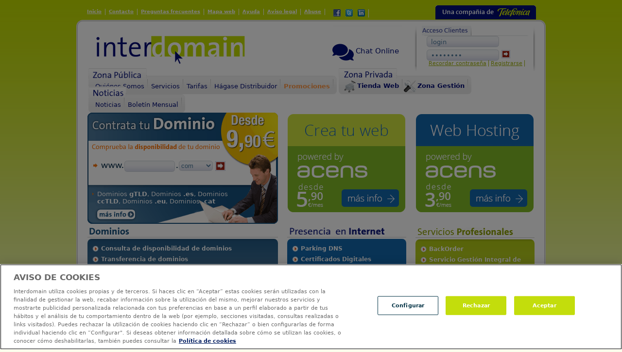

--- FILE ---
content_type: text/html;charset=iso-8859-1
request_url: https://www.interdomain.es/
body_size: 7455
content:







<!DOCTYPE html PUBLIC "-//W3C//DTD XHTML 1.0 Transitional//EN" "http://www.w3.org/TR/xhtml1/DTD/xhtml1-transitional.dtd">



<html xmlns="http://www.w3.org/1999/xhtml">
<head>
    
<!--  Inicio del aviso de consentimiento de cookies de OneTrust para interdomain.es -->
<script type="text/javascript" src=https://cdn.cookielaw.org/consent/0195cc9e-87a3-7054-b1c0-e640d469dcf7/OtAutoBlock.js ></script>
<script src=https://cdn.cookielaw.org/scripttemplates/otSDKStub.js  type="text/javascript" charset="UTF-8" data-domain-script="0195cc9e-87a3-7054-b1c0-e640d469dcf7" ></script>
<script type="text/javascript">
function OptanonWrapper() { }
</script>
<!-- Fin del aviso de consentimiento de cookies de OneTrust para interdomain.es -->

    <!-- Google Tag Manager -->
<script>(function(w,d,s,l,i){w[l]=w[l]||[];w[l].push({'gtm.start':
new Date().getTime(),event:'gtm.js'});var f=d.getElementsByTagName(s)[0],
j=d.createElement(s),dl=l!='dataLayer'?'&l='+l:'';j.async=true;j.src=
'https://www.googletagmanager.com/gtm.js?id='+i+dl;f.parentNode.insertBefore(j,f);
})(window,document,'script','dataLayer','GTM-KXQ6RSX');</script>
<!-- End Google Tag Manager -->

    
<meta http-equiv="Content-Type" content="text/html; charset=iso-8859-1" />

<title>INTERDOMAIN, Especialista de dominios y servicios de Internet</title>
<meta name="description" content="Registrador acreditado por ICANN para la gesti&oacute;n de dominios  y servicios de protecci&oacute;n de marca en la red del Grupo Telef&oacute;nica." />
<meta name="keywords" content="registro dominios, hosting, correo, alojamiento web, páginas web, vigilancia de dominios, search, vigilancia, brand protection, registro de marca, oepm, protección de marca, marca registrada, interdomain" />












<link type="image/x-icon" href="/img/favicon.gif" rel="Shortcut Icon" />
<link href="/css/interdomain_styles.css" rel="stylesheet" type="text/css" media="screen" />
<!--[if IE 8]>
	<link href="/css/interdomain_stylesIE8.css" rel="stylesheet" type="text/css" />
<![endif]-->
<!--[if IE 7]>
	<link href="/css/interdomain_stylesIE7.css" rel="stylesheet" type="text/css" />
<![endif]-->
<!--[if lte IE 6]>
	<link href="/css/interdomain_stylesIE6.css" rel="stylesheet" type="text/css" />
<![endif]-->

<!-- El aviso de consentimiento de cookies de OneTrust comienza para www.interdomain.es. --> 






<style>
#onetrust-policy {
    
    font-size: 14px;
    
}
#onetrust-button-group{
    
    font-size: 14px;
    
}
</style>

<!-- Fin del aviso de consentimiento de cookies de OneTrust para interdomain.es -->

<!-- El aviso de consentimiento de cookies de OneTrust finaliza para www.interdomain.es. --> 

<script language="JavaScript" type='text/javascript' src="/js/general.js"></script>
<script language="JavaScript" type='text/javascript' src="/js/numero.js"></script>
<script language="JavaScript" type='text/javascript' src="/js/tiempo.js"></script>
<script defer src="/transf/fontawesome/svg-with-js/js/fontawesome-all.js"></script>

                            <script language="JavaScript" type="text/javascript">
                                 function openWinChat() {
                                  
                                  window.open('https://www.interdomain.es/publica/presence/chat-interdomain.jsp?token=d7928344b8910b8e6b0607b4964319ce&tkp=Y01754418N8HID03423AF9C1DDDB90981D5423D2324626AF5661Y017544','VentanaSoporte Chat','scrollbars=no,resizable=no,status=no,location=no,toolbar=no,menubar=no, width=700,height=500,left=500,top=200');
                                }   
                            </script> 
        
<!--PARA LOS AYAX DESPLEGABLES-->
<!--<script language='JavaScript' type='text/javascript' src='/TSScript/yahoo.js'></script>
<script language='JavaScript' type='text/javascript' src='/TSScript/event.js'></script>
<script language='JavaScript' type='text/javascript' src='/TSScript/dom.js'></script>
<script language='JavaScript' type='text/javascript' src='/TSScript/animation.js'></script>
<script language='JavaScript' type='text/javascript' src='/TSScript/TSAccordion/TSAccordion.js'></script>-->


<script language="JavaScript" type='text/javascript'>

	function vaciar(objeto) {
		objeto.value="";
	}

	function validarLogin() {
		var form = document.formLogin;
		var pasa = true;
		if (form.login.value == "" || form.CustPwd.value == "") {
			alert("Login y Password son obligatorios.");
			pasa = false;
		}
		if (pasa) {
			form.submit();
		}
	}

	function darEnter(tecla) {
		if(window.event)
			var key = window.event.keyCode;
		else
			var key = tecla.which;
		if (key==13) validarLogin();
	}

	function cambioUsuario(numero) {
		var menuCliente;
		var menuDistribuidor;
		menuCliente = document.getElementById("clientes");
		menuDistribuidor = document.getElementById("distribuidores");
		if (numero==1) {
			menuCliente.style.display="none";
			menuDistribuidor.style.display="block";
		}
		if (numero==2) {
			menuCliente.style.display="block";
			menuDistribuidor.style.display="none";
		}
	}

</script>
</head>


<body>
    <!-- Google Tag Manager (noscript) -->
<noscript><iframe src="https://www.googletagmanager.com/ns.html?id=GTM-KXQ6RSX"
height="0" width="0" style="display:none;visibility:hidden"></iframe></noscript>
<!-- End Google Tag Manager (noscript) -->

	<div id="interdomain">
		<!--Header-->
		<div class="header">
			<ul id="second_menu">
				<li><a href="/home.jsp">Inicio</a></li>
				<li><a href="https://www.acens.com/corporativo/contacto/" target="_blank" >Contacto</a></li>
				<li><a href="/publica/faqs/faqs.jsp">Preguntas frecuentes</a></li>
				<li><a href="/publica/mapa/mapa.jsp">Mapa web</a></li>
				<li><a href="/publica/ayuda/ayuda.jsp">Ayuda</a></li>
				<li><a href="/publica/infolegal.jsp">Aviso legal</a></li>
                                 <li><a href="https://www.acens.com/abuse/" target="_blank">Abuse</a></li>
				<li style="margin-top:1px;">
						
						<a href="https://www.facebook.com/acenstec/" target="_blank">
							<img src="/img/Facebook.gif" alt="acens Technologies, en Facebook" title="acens Technologies, en Facebook" style="margin-left: 10px;float:left">
						</a>
						<a href="https://twitter.com/acens?lang=es" target="_blank">
							<img src="/img/Twitter.gif" alt="acens Technologies, en Twitter" title="acens Technologies, en Twitter" style="margin-left: 10px;float:left">
						</a>

						<a href="https://www.linkedin.com/company/acens/" style="float:left" target="_blank">
							<img src="/img/LinkedIn.gif" alt="acens Technologies, en LinkedIn" title="acens Technologies, en LinkedIn" style="margin-left: 10px; float:left">
						</a>
				</li>
			</ul>
			<div class="company">
				<img src="/img/header_telefonica.gif" alt="Una compa&ntilde;&iacute;a de Telef&oacute;nica" width="190" height="17" border="0" usemap="#Map" title="Compa&ntilde;&iacute;a" />
				<map name="Map" id="Map">
					<area shape="rect" coords="117,-1,192,15" href="https://www.movistar.es/" target="_blank"  alt="Telef&oacute;nica" />
				</map>
			</div>
		</div>
		<div class="header_top">
			<div class="bg" style="margin-top: -1px;">
				<div class="header_body">
					<h1>
						<a href="/home.jsp">
							<img title="Marca Interdomain" alt="Interdomain" src="/img/header_logo.gif" width="307" height="59" />
						</a>
					</h1>
					<!--<div class="f1" style="margin: auto;">-->
                                        <div class="f1" style="margin-top: 5px;">
                                            
                                                
                                                    <a href="#" title="Abrir Chat" style="color: white;" onclick="openWinChat()">
                                                    <span class="domain_years" style="margin-left: 135px;"><i class="fas fa-comments fa-3x" style="color: #000e77;vertical-align: -1.425em;"></i></span>
                                                    <span style="vertical-align: -2.6225em;font-size: 15px; color: #000e77;">Chat Online</span>
                                                    </a>                            
                                               
                            
						
					</div>
                                
					<!--Usuario no Registrado-->
					<div class="acces">
						<!-- Acceso Clientes -->
						<div style="display:block" id="clientes">
							<ul>
								<li class="activo">
									<img alt="Acceso Clientes" title="Acceso zona clientes" src="/img/header_clientes_on.gif" />
								</li>
								
							</ul>
						</div>
						<!-- Acceso Distribuidores -->
						<div style="display:none" id="distribuidores">
							<ul>
								<li>
									<a href="#" onclick="cambioUsuario(2);">
										<img alt="Acceso Clientes" title="Acceso zona clientes" src="/img/header_clientes_off.gif" onmouseover="this.src='/img/header_clientes_over.gif'" onmouseout="this.src='/img/header_clientes_off.gif'" />
									</a>
								</li>
								<li class="activo">
									<img alt="Distribuidores" title="Acceso zona distribuidores" src="/img/header_distribuidores_on.gif" />
								</li>
							</ul>
						</div>
						<!-- Logarse -->
                        
						<div class="clients" style="border-bottom: solid 0px #fff;">
							<div class="clients_off" style="background-color: white;">
								<form name="formLogin" action="https://www.interdomain.es:443/privado/login.jsp" enctype="multipart/form-data" method="post" autocomplete="off">
									<input type="text" value="login" name="login" maxlength="30" onfocus="vaciar(this);"  onkeyup="return darEnter(event);"/>
									<input type="password" value="password" name="CustPwd" maxlength="40" onfocus="vaciar(this);" onkeyup="return darEnter(event);" />
									<!--<a href="javascript:validarLogin();" class="link">-->
                                                                         <input type="hidden" name="token" value="FMFQtsmslnciaqW0yUt4bMwyC9yn318TUFybaEzJVorhhKF%2B2coJsb4x1kzD8oQEgyb9J2po%2BSFTSHKY6BZuSqSL422UESa3Bpn8f2Nzv6U%3D">
                                                                        
                                                                        <a href="#" onclick="javascript:validarLogin()" class="link">
                                                                            
                                                                                <img alt="acceder" title="login" src="/img/header_acceder.gif" width="10" height="11" />
										
									</a>

                                                                                                                                                
								</form>
								<ul>
									<li style="margin-top: -6px;"><a href="/publica/recordatorio/form_recordatorio.jsp" style="font-size: 11px;" >Recordar contrase&ntilde;a</a></li>
									<li style="margin-top: -6px;"><a href="https://www.acens.com/hosting/dominios/" title="Registro en acens Technologies" target="_blank" style="font-size: 11px;">Registrarse</a></li>
								</ul>
							</div>
						</div>
					</div>



					<!--Menu zona publica-->
					<div class="menu_container">
						<ul id="main_menu_private">
							<li class="zona_menu">
								<img src="/img/paneles_zona_publica.gif" width="120" height="23" alt="Zona de Gesti&oacute;n" />
								<ul>
									<li><a href="/publica/quienes/quienes_somos.jsp">Qui&eacute;nes Somos</a></li>
									<li><a href="/publica/servicios/servicios_principal.jsp">Servicios</a></li>
									<li><a href="/publica/tarifas/tarifas.jsp">Tarifas</a></li>
									<li><a href="/publica/distribuidores/distribuidores.jsp" target="_blank">H&aacute;gase Distribuidor</a></li>
									<li><a href="/publica/promociones/promociones.jsp"><strong style="color:#FF9640">Promociones</strong></a></li>
								</ul>
							</li>
							<li class="zona_menu">
								<img src="/img/paneles_zona_privada.gif" width="120" height="23" alt="Zona de Gesti&oacute;n" />
								<ul>
									<li><a class="tienda_web" href="/privado/alta_usuario_final.jsp?presentar_login=1">Tienda Web</a></li>
									<li><a class="zona_gestion" href="/privado/alta_usuario_final.jsp?presentar_login=1" >Zona Gesti&oacute;n</a></li>
								</ul>
							</li>
							<li class="zona_menu">
								<img src="/img/paneles_noticias.gif" width="78" height="23" alt="Zona de Gesti&oacute;n" />
								<ul>
									<li><a href="/publica/noticias/noticias.jsp">Noticias</a></li>
									<li><a href="/publica/noticias/boletin.jsp">Bolet&iacute;n Mensual</a></li>
								</ul>
							</li>
						</ul>
					</div>

				




<script language="javascript" type='text/javascript' >

function validar() {
	var form = document.formBoletin;
	var passed = false;
	if (form.nombre.value == "" || form.apellidos.value == "" || form.email.value == "" ||
		form.nombre.value == "Nombre" || form.apellidos.value == "Apellidos" || form.email.value == "E-mail") {
		alert("Los campos son obligatorios");
	} else {
		form.submit();
	}
}

function subrayarEnlace(e) {
	e.style.textDecoration="underline";
}

function nosubrayarEnlace(e) {
	e.style.textDecoration="none";
}
function popup()
 {
   mywindow = window.open ("/publica/verisign/landing.html","mywindow","location=no,toolbar=no,menubar=no,scrollbars=no,resizable=no,width=620,height=500");
   mywindow.moveTo(((screen.width/2)-310), ((screen.height/2)-250));
 }
 

var DDPuntRegExpText = '\\u9990-\\u9999,\/#!$%\\^&\\*;:{}=_`~()\\[\\]\\s\'\"';
var DDDomainRegExpText = "[^\-" + DDPuntRegExpText + "][^" + DDPuntRegExpText + "]*[^\-" + DDPuntRegExpText + "]?\.";
//var charEspeciales = /[`~!@#$%^&*()_°¬|+\-=?;:'",<>\{\}\[\]\\\/]/gi;
var charEspeciales = /[`~!@#$%^&*()_°¬|+\=?;:'",<>\{\}\[\]\\\/]/gi;
//var DDDomainRegExpText = "[^\-" + DDPuntRegExpText + "][^" + DDPuntRegExpText + "]*[^\-" + DDPuntRegExpText + "]?";

function ChangeDomainInput(e) {
    
	var reg = new RegExp( "[" + DDPuntRegExpText + "]", 'gi' );
    
	$(e).val( $(e).val().toLowerCase().replace( reg,'') );
    
}

function check_domain_format() {
    
    var form = document.formDominio;
    var elem = form.dominio.value;
    
        //ChangeDomainInput(elem);
        
	var val = elem.trim();
        
	if(val.length == '') {
		check_domain_alert();
		return false;
	}
        
        if(charEspeciales.test(val)) {
               check_domain_alert();
               return false;		
        }  
        
        if (val.charAt(val.length-1)=='-'){
               check_domain_alert();
               return false;	
        }
        
	if(!/\./.test(val)) {
		val += '.es';
	}
        
	if(!check_domain(val)) {
		check_domain_alert();
		return false;
	}
	return true;
}


function check_domain(domain) {
	var val = domain.toLowerCase();
	var d = DDDomainRegExpText;
	var reg = new RegExp( "^(" + d + ")*(" + d + ")([a-z]{2,30})$", "i" );
	return reg.test( val );
}

function check_domain_alert() {
		var msg = "El nombre de dominio no es válido." + "\n" +
			"Solo se admiten letras [a-z], números [0-9] y el caracter [-] siempre que no esté al principio o final del dominio. Espacios, puntos o caracteres especiales no están permitidos.\n\n" + 
			"No hay distinción entre minúsculas y mayúsculas, la longitud máxima son 64 caracteres y la mínima 3.";
		alert(msg);
}

</script>
<!--Body-->
<div class="body_content">
	<h2>Productos de Interdomain</h2>
	<div class="domains">
		<div class="domains_top">

            <h3>
				<img alt="Contrata tu dominio" title="Productos y servicios: Dominios" src="/img/contrata_dominio.gif" width="258" height="31" />
			</h3>
			<img alt="desde 9,90 &euro;" title="Promoci&oacute;n" src="/img/price.gif" width="102" height="79" class="prize" />
			<div class="your_domain">
				<img alt="Comprueba la disponibilidad de tu dominio" title="Disponibilidad de tu dominio" src="/img/url02.gif" width="266" height="16" />
				<br />
				<ul>
					<li>
						<form name="formDominio" action="/publica/disponibilidad_dominios.jsp" enctype="multipart/form-data" method="post" onsubmit="return check_domain_format();">
							<img class="url" alt="www." src="/img/url01.gif" width="47" height="9" />
							<input type="text" maxlength="63" name="dominio" style="width:90px" />
							<img class="url" alt="." src="/img/url03.gif" width="4" height="9" />
							<select name="extension" style="width:70px;height:21px">
									<option value="com">com</option>
									<option value="net">net</option>
									<option value="es">es</option>
									<option value="org">org</option>
									<option value="info">info</option>
									<option value="biz">biz</option>
									<option value="name">name</option>
									<option value="cat">cat</option>
									<option value="eu">eu</option>
									<option value="com.es">com.es</option>
									<option value="nom.es">nom.es</option>
									<option value="org.es">org.es</option>
									<option value="gob.es">gob.es</option>
									<option value="edu.es">edu.es</option>
									<option value="mobi">mobi</option>
									<option value="tel">tel</option>
									<option value="tv">tv</option>
									<option value="cc">cc</option>
                           					       <option value="eus">eus</option>
				                                  <option value="gal">gal</option>
									<option value="barcelona">barcelona</option>
							</select>
							<a href="javascript:document.formDominio.submit();" onclick="return check_domain_format();" class="link">
								<img alt="acceder" title="comprobar disponibilidad" src="/img/header_acceder.gif" width="13" height="14" />
							</a>
						</form>
					</li>
				</ul>
			</div>
			<p>
				Dominios <strong>gTLD</strong>,
				Dominios <strong>.es</strong>,
				Dominios <strong>ccTLD</strong>,
				Dominios <strong>.eu</strong>,
				Dominios <strong>.cat</strong>
			</p>
			<a href="/publica/servicios/servicios_alta.jsp" class="masInfo">
				<img alt="m&aacute;s informaci&oacute;n" src="/img/btn_dominio01.gif" width="88" height="29" onmouseover="this.src='/img/btn_dominio02.gif'" onmouseout="this.src='/img/btn_dominio01.gif'" />
			</a>

		</div>
        <div class="domains_bottom">



                   <h3><img alt="dominios" title="servicios de Interdomain: Dominios" src="/img/body_dominios.gif" width="87" height="16" /></h3>
                    <ul style="border-bottom-left-radius: 0.55em;border-bottom-right-radius: 0.55em;border-top-left-radius: 0.65em;border-top-right-radius: 0.65em;">
                        <!--<li>
							<a href="/publica/servicios/info_tel_idn.jsp" style="text-decoration:none;color:#FF9640" onmouseover="subrayarEnlace(this);" onmouseout="nosubrayarEnlace(this);" >
								Solicitud de dominio .tel Multilingual
							</a>
						</li>-->
                        
                            <li>
                             <a href="/privado/menu/buscarDominios.jsp" style="text-decoration:none" onmouseover="subrayarEnlace(this);" onmouseout="nosubrayarEnlace(this);">
                                    Consulta de disponibilidad de dominios
                                </a>
                            </li>


                            <li>
                             <a href="/publica/servicios/servicios_transferencia.jsp" style="text-decoration:none" onmouseover="subrayarEnlace(this);" onmouseout="nosubrayarEnlace(this);">
                                    Transferencia de dominios
                                </a>
                            </li>

                        <li>
                            <a href="/publica/servicios/servicios_alta.jsp" style="text-decoration:none" onmouseover="subrayarEnlace(this);" onmouseout="nosubrayarEnlace(this);">
                                Registro de dominios territoriales ccTLD
                            </a>
                        </li>
                        <li>
							<a href="/publica/servicios/servicios_agrupacion_cartera.jsp" style="text-decoration:none" onmouseover="subrayarEnlace(this);" onmouseout="nosubrayarEnlace(this);">
								Agrupaci&oacute;n de Cartera de Dominios
							</a>
						</li>
                        <li>
                            <a href="/publica/servicios/vigilancia2.jsp" style="text-decoration:none" onmouseover="subrayarEnlace(this);" onmouseout="nosubrayarEnlace(this);">
                                Vigilancia de nombre de dominios
                            </a>
                        </li>
                    </ul>

          </div>

	</div>
	<div class="hosting">
		<a href="https://www.acens.com/crear-pagina-web/" alt="Tu Web -ACENS TECHNOLOGIES, S.L.U." TARGET="_new">
		<div class="hosting_top">
		</div>
		</a>


		<!--<div class="hosting_bottom2">-->
		<div class="marcas_bottom">
			<h3>
				<img alt="Servicios Profesionales" title="servicios de Interdomain: Servicios profesionales" src="img/body_presencia.gif" width="202" height="16" />
			</h3>
 
                                            
                                            <ul style="border-bottom-left-radius: 0.55em;border-bottom-right-radius: 0.55em;border-top-left-radius: 0.65em;border-top-right-radius: 0.65em;background: #1366AC;">
                                                    <li>
                                                            <a href="/publica/servicios/ParkingDNS.jsp" style="text-decoration:none" onmouseover="subrayarEnlace(this);" onmouseout="nosubrayarEnlace(this);">
                                                                    Parking DNS
                                                            </a>
                                                    </li>
                                                    <li>
                                                            <a href="/publica/servicios/Certificados.jsp" style="text-decoration:none" onmouseover="subrayarEnlace(this);" onmouseout="nosubrayarEnlace(this);">
                                                                    Certificados Digitales
                                                            </a>
                                                    </li>
                                                    <li>
                                                            <a href="/publica/servicios/visibilidad.jsp" style="text-decoration:none" onmouseover="subrayarEnlace(this);" onmouseout="nosubrayarEnlace(this);">
                                                                    Posicionamiento Web
                                                            </a>
                                                    </li>
                                            </ul>                                       
                                    
		</div>
	</div>
		<div class="marcas">
			<a href="https://www.acens.com/hosting/alojamiento/" alt="Hosting - ACENS TECHNOLOGIES, S.L.U." TARGET="_new">
			<div class="hosting_top2" >
			<ul style="height: 230px">

           	 </ul>

		</div>
		</a>
		<div class="marcas_bottom">
			<h3>
				<img alt="Servicios Profesionales" title="servicios de Interdomain: Servicios profesionales" src="img/body_servicios.gif" width="202" height="16" />
			</h3>
			<ul style="border-bottom-left-radius: 0.55em;border-bottom-right-radius: 0.55em;border-top-left-radius: 0.65em;border-top-right-radius: 0.65em;">
				<li>
					<a href="/publica/servicios/BackOrder2.jsp" style="text-decoration:none" onmouseover="subrayarEnlace(this);" onmouseout="nosubrayarEnlace(this);">
						BackOrder
					</a>
				</li>
				<li>
					<a href="/publica/servicios/servicios_gestion_cartera.jsp" style="text-decoration:none" onmouseover="subrayarEnlace(this);" onmouseout="nosubrayarEnlace(this);">
						Servicio Gesti&oacute;n Integral de Cartera
					</a>
				</li>
				<li>
					<a href="/publica/servicios/vigilancia2.jsp" style="text-decoration:none" onmouseover="subrayarEnlace(this);" onmouseout="nosubrayarEnlace(this);">
						Servicio de Vigilancia en medios on-line
					</a>
				</li>
			</ul>
		</div>
	</div>
	<div class="clearfix"></div>

	<!--<div class="distribuidores">
		<h3>
			<img height="16" width="375" src="/images/banner_dia_internet.jpg" alt="Día de Internet 2011" style="height: 22px; margin-top: -5px;">
		</h3>
		<div>
			<div>
			<img style="margin-top: 15px; margin-right: 20px; margin-left: 0px; float: right;" src="/images/diainternet.gif" title="Día de Internet 2013" alt="Día de Internet 2013">
				<ul style="background: none;">
					<li style="width: 170px; margin-left: -110px; margin-top: 10px; text-align: justify; margin-right: 0px; padding-left: 8px; padding-right: 0px; height: 84px;">
						El 17 de mayo se celebra el <b>Día de Internet</b>. Como en ediciones anteriores, <b>Telefónica</b> es uno de los patrocinadores del evento.
					</li>
				</ul>
                <a style="cursor: pointer; background: none repeat scroll 0% 0% transparent; clear: both; margin-top: -15px; margin-right: 210px; margin-left: 0px;" href="http://www.diadeinternet.org/2011/">
					<img height="26" width="108" onmouseout="this.src='/img/Mas_info_02.gif'" onmouseover="this.src='/img/Mas_info_01.gif'" src="/img/Mas_info_02.gif" alt="registrar" style="margin-right: 0px;">
				</a>
			</div>
		</div>
	</div>-->


	<div class="clearfix"></div>
</div>
<!--Body End-->





 <script language="javascript">
function fusionacens() {
    var url_ayuda = "/aviso_fusion.jsp";
    window.open(url_ayuda, 'Ayuda', 'directories=no,scrollbars=yes,resizable=no,height=380,width=650,top='+((screen.height+205))+',left='+((screen.width-100) / 2));
}
function OpenBrWindow(theURL,winName,features, myWidth, myHeight, isCenter) { //v3.0
  if(window.screen)if(isCenter)if(isCenter=="true"){
    var myLeft = (screen.width-myWidth)/2;
    var myTop = (screen.height-myHeight)/2;
    features+=(features!='')?',':'';
    features+=',left='+myLeft+',top='+myTop;
  }
  window.open(theURL,winName,features+((features!='')?',':'')+'width='+myWidth+',height='+myHeight+',scrollbars=yes');
}
 </script>
                
</div>

</div>

                        <div class="footer" style="padding-top: 15px;">

                                <div class="content_footer" style="height: 7px; background: #FF9640;border-top-left-radius: 0.65em;border-top-right-radius: 0.65em;">
                                   <p style="text-align: center;margin-top: -10px;width: auto;">
                                       <a href="javascript:;" onclick="OpenBrWindow('/aviso_fusion.jsp','Aviso','','630','690','true')">
					<font color="#FFFFFF" size="1"><strong style="font-size: 13px;">Aviso Legal:</strong></font><font color="#000c76" size="-2" style="font-size: 12px;">&nbsp;&nbsp;Desde el 2 de noviembre de 2012 Interdomain S.A.U y acens Technologies S.L.U, han sido fusionadas bajo la entidad de acens Technologies S.L.U.</font>
                                       </a>
                                   </p>
                                </div>

                                <div class="content_footer" style="height: 7px; border-bottom-left-radius: 0.55em;border-bottom-right-radius: 0.55em;">
                                        <p style="text-align: center;margin-top: -10px;"><strong style="color: #999;">2026 &copy;</strong> <strong style="color: #999;font-size: 11px;">Interdomain&nbsp;&nbsp;&nbsp;Todos los derechos reservados</strong></p>
                                </div>	

			</div>
			<!--Footer-->
			
                        
				


                                

			<!--Footer End-->

                      
                    <!--

                    -->
                 
                
                   
                    

                    
                    
                  

<!-- Botón de configuración de cookies de OneTrust - Comienzo --> 

<!--<button id="ot-sdk-btn" class="ot-sdk-show-settings"></button> -->

<!-- Botón de configuración de cookies de OneTrust - Finalización --> 

<!-- Inicio de la lista de cookies de OneTrust --> 

 

<!-- Fin de la lista de cookies de OneTrust --> 
               


            </div>
				


</body>




</html>


--- FILE ---
content_type: text/css
request_url: https://www.interdomain.es/css/interdomain_styles.css
body_size: 10105
content:
@charset "utf-8";
/* CSS Document */


/*RESET*/
body,div,dl,dt,dd,ul,ol,li,h1,h2,h3,h4,h5,h6,pre,form,fieldset,input,p,blockquote,th,td {
	margin:0;
	padding:0;
	}
table {
	border-collapse:collapse;
	border-spacing:0;
	}
fieldset,img {
	border:0;
	}
address,caption,cite,code,dfn,em,strong,th,var {
	font-style:normal;
	/*font-weight:normal;*/
	}
ol,ul {
	list-style:none;
	}
caption,th {
	text-align:left;
	}


/*Commons*/
body,div,dl,dt,dd,ul,ol,li,h1,h2,h3,h4,h5,h6,pre,form,fieldset,input,p,blockquote,th,td {
	color:#484848;
	font-family:system-ui,Verdana, Geneva, sans-serif;
	font-size:13px;
	}
img { display:block;}
a { color:#9db204; text-decoration: underline;}
a:hover { text-decoration:none;}
a.link { border:solid 1px #c8cbe1; padding:1px;}
	a.link img { background-color:#a22113;}
	a.link img span { background-color:#4e799c;}
input { background:url(images/bg_input.gif) repeat-x 0 bottom; border:solid 1px #b7bbd8; color:#4c789b; height:19px; padding:2px 4px 0 8px; width:135px;border: 1px solid #ced4da;border-radius: .35rem;background-color: #f4f5f8;}
select { background:url(images/bg_input.gif) repeat-x 0 bottom; border:solid 1px #b7bbd8; color:#4c789b; height:21px; padding:0px; width:auto; border: 1px solid #ced4da;border-radius: .35rem;background-color: #f4f5f8;}
textarea { background:#F4F5F8; border: solid 1px #B7BBD8; color:#4C789B; font-family: Verdana; font-size:11px; padding:3px 7px 0 3px;}
input.form_check { background:none; border:none; padding:0; width:auto; }


.clearfix:after {content: "."; display: block; height: 0; clear: both; visibility: hidden;}
.clearfix{display: inline-block;}
/* Hides from IE-mac \*/
 * html .clearfix{height: 1%;}
 .clearfix  {display: block;}

/*Controls*/
body {
	background: #fafceb url(images/bg_body.gif) repeat-x 0 0;
	}
	#interdomain {
		margin:11px auto;
		width:966px;
		}
		.header_top {
			background:transparent url(images/bg_header_top.gif) no-repeat scroll 0 0;
			clear:both;
			height:auto;
			margin-top:0;
			padding:4px 0 0;
			}
			.bg { background:url(images/bg01.gif) repeat-y 0 15px;}
			.header_body {
				clear:both;
				margin-top:11px;
				}

				ul#second_menu { float:left; margin:7px 0 0 15px;}
					ul#second_menu li { display:block; border-right:solid 1px #fff; float:left; padding:0 7px 2px;}
						ul#second_menu li a { color:#fff; font-size:10px; font-weight:bold;}

				.company { background:url(images/bg_company.gif) no-repeat 0 0; float:right; height:29px; margin: 0 20px 0px 0; width:207px;}
					.company img { margin:6px auto 0}

				h1 { float:left; margin:20px 0 0 40px;}

				.f1 { float:left; margin:0 0 11px 45px; width:283px;}
					.f1 img, f1 a { clear:both; float:right;}

				.acces { background:url(images/header_bg_login2.gif) no-repeat 0 0; float:right; height:92px; margin: 0 21px 0 0; padding:0px 10px 0 15px; width:224px;}
					.acces ul { margin:0 0 -1px 0;}
						.acces ul li { background-color:#fff; display:block; float:left; height:17px; padding:3px 7px 0 5px;}
						.acces ul li.activo { background:#f4f5f8 url(images/acces_ul_li.gif) no-repeat right 0; margin:0 7px 0 0; padding: 3px 7px 0px 0px; position:relative; z-index:2;}
					.acces input { margin:0 0 5px 0; float:left;}
					.acces a.link { display:block; float:left; margin:1px 0 0 5px;}
						.acces a.link img { padding:1px 2px;}
						.acces .clients div  { padding:0px 10px 12px 10px; height:50px;}

				.acces_done { background:url(images/header_bg_login2.gif) no-repeat 0 0; float:right; height:92px; margin: 0 21px 0 0; padding:10px 10px 0 15px; width:224px;}
					.acces_done ul { margin:0 0 -1px 0;}
						.acces_done ul li { background-color:#fff; display:block; float:left; height:17px; padding:3px 7px 0 5px;}
						.acces_done ul li.activo { background:#f4f5f8 url(images/acces_ul_li.gif) no-repeat right 0; margin:0 7px 0 0; padding: 3px 7px 0px 0px; position:relative; z-index:2;}
					.acces_done input { margin:0 0 5px 0; float:left;}
					.acces_done a.link { display:block; float:left; margin:1px 0 0 5px;}
						.acces_done a.link img { padding:1px 2px;}

					.clients { border-bottom:solid 1px #e2e3e3; border-top:solid 1px #e2e3e3; clear:both; padding:1px 0; position:relative; z-index:1;border-bottom-left-radius: 0.55em;border-bottom-right-radius: 0.55em;border-top-left-radius: 0.65em;border-top-right-radius: 0.65em;}
						.clients div {background-color:#f4f5f8; height:80px; padding:10px;}
						.clients img { padding:6px 0 0 55px; }
						.acces_done .clients div { height:40px;}
						.clients div ul li { background:none; padding:0;}
							.clients div ul li a {border-right: solid 1px #9DB204; padding:0 4px;}
						.clients .clients_on span strong { color:#000C76; font-size:12px;}
						.clients .clients_on a { display:block; margin:5px 0 0 0;}
					.distribuidores_main { border-bottom:solid 1px #e2e3e3; border-top:solid 1px #e2e3e3; clear:both; padding:1px 0; position:relative; z-index:1;}
						.distribuidores_main div {background-color:#f4f5f8; height:80px; padding:10px;}
						.distribuidores_main div ul li { background:none; padding:0;}
							.distribuidores_main div ul li a {border-right: solid 1px #9DB204; padding:0 4px;}
						.distribuidores_main .distribuidores_on span strong { color:#000C76; font-size:12px;}
						.distribuidores_main .distribuidores_on a { display:block; margin:5px 0 0 0;}

				ul#main_menu { background:url(images/header_menu_bg.gif) repeat-x 0 bottom; border-bottom:solid 1px #e9e9e9; border-top:solid 1px #e9e9e9; clear:left; height:37px; margin:0px 25px; padding: 0;}
					ul#main_menu li { background:url(images/header_menu_li_bg.gif) no-repeat right bottom; display:block; float:left; height:26px; margin: 5px 0px 0 0; padding: 0 2px;}
						ul#main_menu li a { color:#000c76; display:block; font-size: 12px; padding:5px 0 0 0; text-align:center; text-decoration:none;}
						ul#main_menu li a:hover { color: #fff;}

					ul#main_menu li.option01 { padding:0 2px 0 2px;}
						ul#main_menu li.option01 a { height:30px; width:111px;}
						ul#main_menu li.option01 a:hover { background:url(images/bg_menu_01.gif) no-repeat 0 0;}
					ul#main_menu li.option02 { padding:0 2px 0 2px;}
						ul#main_menu li.option02 a { height:30px; width:111px;}
						ul#main_menu li.option02 a:hover { background:url(images/bg_menu_01.gif) no-repeat 0 0;}
					ul#main_menu li.option03 { padding:0 2px 0 2px;}
						ul#main_menu li.option03 a { height:30px; width:63px;}
						ul#main_menu li.option03 a:hover { background:url(images/bg_menu_03.gif) no-repeat 0 0;}
					ul#main_menu li.option04 { padding:0 2px 0 2px;}
						ul#main_menu li.option04 a { height:30px; width:101px;}
						ul#main_menu li.option04 a:hover { background:url(images/bg_menu_02.gif) no-repeat 0 0;}
					ul#main_menu li.option05 { padding:0 2px 0 2px;}
						ul#main_menu li.option05 a { height:30px; width:101px;}
						ul#main_menu li.option05 a:hover { background:url(images/bg_menu_02.gif) no-repeat 0 0;}
					ul#main_menu li.option06 { padding:0 2px 0 2px;}
						ul#main_menu li.option06 a { height:30px; width:63px;}
						ul#main_menu li.option06 a:hover { background:url(images/bg_menu_03.gif) no-repeat 0 0;}

				.menu_container { clear:both; padding-top:10px;}
				ul#main_menu_private { clear:left; height:37px; margin:0px 25px 10px; padding: 0; width:915px; z-index:9;}
					ul#main_menu_private li { display:block; float:left; height:23px; margin: 0px 0px 0 0; padding: 5px 0px 8px 0;}
					ul#main_menu_private li.zona_menu { background:url(images/header_menu_bg.gif) repeat-x 0 bottom; border-bottom:solid 1px #e9e9e9; border-top:solid 1px #e9e9e9; margin:0 4px 0 0;border-bottom-left-radius: 0.55em;border-bottom-right-radius: 0.55em;border-top-left-radius: 0.65em;border-top-right-radius: 0.65em;}
					ul#main_menu_private li#zona_distribuidores { background:url(images/bg_header_private02.gif) repeat-x 0 0;}
					ul#main_menu_private li#zona_publica {}
						ul#main_menu_private li#zona_publica a { display:block; margin:-2px 0 0 7px;}

					ul#main_menu_private li.zona_menu img , ul#main_menu_private li#zona_distribuidores img { position:relative; margin: -22px 0 0 0;}
						ul#main_menu_private li a { color:#000c76; display:block; font-size: 12px; padding:5px 0 0 0; text-align:center; text-decoration:none;}
						ul#main_menu_private li a:hover { color: #fff;}
						ul#main_menu_private li ul { padding:0 7px; height:29px;}
							ul#main_menu_private li ul li { background:url(images/header_menu_li_bg.gif) no-repeat right bottom; margin:0 0px 0 0; padding:0 0px;}
							ul#main_menu_private li ul li.last {background: none; padding:0 0 0 7px}
								ul#main_menu_private li ul li a { color:#000C76; font-size:13px; margin:5px 3px 3px 3px; padding:4px; text-decoration:none; padding:2px 4px}
								ul#main_menu_private li ul li a:hover { color:#fff; background-color:#000e77;}

								ul#main_menu_private li ul li a.tienda_web { font-size:13px; font-weight:bold; background:transparent url(images/icon_tienda.gif) no-repeat 0 0; padding:3px 4px 7px 28px; margin:3px;}
								ul#main_menu_private li ul li a.tienda_web:hover { color:#2691ee; background:transparent url(images/icon_tienda.gif) no-repeat 0 0;}
								ul#main_menu_private li ul li a.zona_gestion { font-size:13px; font-weight:bold; background:transparent url(images/icon_zona_gestion.gif) no-repeat 0 0; padding:3px 4px 7px 28px; margin:3px;}
								ul#main_menu_private li ul li a.zona_gestion:hover { color:#2691ee; background:transparent url(images/icon_zona_gestion.gif) no-repeat 0 0;}
		.body_content {
			clear:both;
			padding:0 23px 20px;
			}
			.body_content h2 { display:none;}

		.footer {
			background:url(images/bg_footer.gif) no-repeat 0 0;
			/*background:url(images/bg_footer_no_logo_ic.png) no-repeat 0 0;*/
			clear:both;
			height:75px;
			/*height:47px;*/
			padding:0 23px;
			}
			.content_footer { background:url(images/bg_footer_content.gif) repeat-x 0 0; height:66px; padding:12px 0 0 0;}
				.content_footer ul { background:url(images/bg_footer_ul.gif) no-repeat right 0; float:left; height:40px; margin:0 0 0 15px; width:auto; padding:5px 0 0 0;}
					.content_footer ul li { display:block; float:left; margin:0 10px;}
					.content_footer span { display:block; float:left; margin:15px 0 0 10px;}


/*Styles*/
.domains, .hosting, .marcas { float:left; height:auto;}
	.domains_top, .hosting_top, .marcas_top { height:229px;}
	.domains_bottom, .hosting_bottom, .marcas_bottom { height:130px; margin:7px 0 0;}
		.domains_bottom h3, .hosting_bottom h3, .marcas_bottom h3 { border-bottom: solid 1px #c9c9cb; padding: 0 0 4px 0;}
		.domains_bottom ul, .hosting_bottom ul, .marcas_bottom ul { height:138px; margin:3px 0 0 0; padding:5px 10px 0;}
		.domains_bottom ul li, .hosting_bottom ul li, .marcas_bottom ul li { background:url(images/bullet_bottom.png) no-repeat 0 2px; margin:7px 0 0 0; padding:0 0 0 18px; }
		.domains_bottom ul li a, .hosting_bottom ul li a, .marcas_bottom ul li a { color:#fff; font-size:12px; font-weight:bold; }

.domains { margin:0 19px 0 0; width:392px;}
	.domains_top { background:url(images/bg_dominios.gif) no-repeat 0 0;}
		.domains_top h3 { float:left; margin:0px 0 0 7px; padding:7px 0 0 0; width:258px; }
		.domains_top img.prize { float:right; margin:5px 5px 0 0;}
		.domains_top .your_domain { clear:left; height:97px; margin:0px 4px 0 2px; padding:25px 0 0 5px;}
			.domains_top .your_domain a.link img { background-color:#A22113; }
		.domains_top ul { margin:5px 0 0 0;}
			.domains_top ul li { background:url(images/bullet_url.gif) no-repeat 0 5px; clear:both; height:22px; margin:5px 0 0 5px; padding:0 0 0 15px;}
				.domains_top ul li img, .domains_top ul li input, .domains_top ul li select  { display:block; float:left;}
				.domains_top ul li img.url { margin:6px 0 0 0;}
				.domains_top ul li input { margin:0 2px; width:114px;}
				.domains_top ul li select { width:52px; margin:0 0 0 2px;}
				.domains_top ul li a.link { display:block; float:left; margin:1px 0 0 5px;}
					.domains_top ul li a.link img { padding:1px 2px;}
				.domains_top ul li span { color:#78797c; float: left; padding:3px 3px 0 0;}
		.domains_top p { color:#fff; background:url(images/bullet_url_small.gif) no-repeat 0 4px; margin:0 70px 0 10px; padding:0 0 0 10px;}
		.domains_top a.masInfo { display:block; margin:5px 0 0 15px;}

	.domains_bottom { border-bottom:solid 1px #c9c9cb; padding:0 0 4px;}
		.domains_bottom ul { background:url(images/bg_dominios_bottom.gif) repeat-x 0 0; height:125px;} /* cambios 2017 height:100px;*/

.hosting { margin:0 19px 0 0; width:245px;}
	.hosting_top { background:url(images/bg_tuWeb.png) no-repeat 0 0;}
		.hosting_top h3 { padding:5px 0 0 5px;}
		.hosting_top ul {}
			.hosting_top ul li { margin:0 0 5px 5px;}
		.hosting_top a.masInfo { display:block; margin:0 0 0px 5px;}

	.hosting_top2 { background:url(images/bg_webHosting.png) no-repeat 0 0;}
		.hosting_top2 h3 { padding:5px 0 0 5px;}
		.hosting_top2 ul {}
			.hosting_top2 ul li { margin:0 0 5px 5px;}
		.hosting_top2 a.masInfo { display:block; margin:0 0 0px 5px;}

	.hosting_bottom {border-bottom:solid 1px #c9c9cb; padding:0 0 4px;}
		.hosting_bottom ul { background:url(images/bg_hosting_bottom.gif) repeat-x 0 0; height:100px;}

	.hosting_bottom2 {border-top:solid 1px #c9c9cb; padding:4px 0 5px 0px; border-bottom:solid 1px #c9c9cb;}
		.hosting_bottom2 ul { background: url(images/bg_hosting_bottombis2.gif) no-repeat; height: 102px; width: 245px; }
		.hosting_bottom2 p {color:#36270F;}
		.hosting_bottom2 ul a {color:#36270F;font-weight:bold;text-decoration:none; }
		.hosting_bottom2 ul a: hover{color:#36270F; text-decoration: underline;}

.marcas { width:245px;}
	.marcas_top { background:url(images/bg_marcas.gif) no-repeat 0 0;}
		.marcas_top h3 { padding:5px 0 0 5px;}
		.marcas_top img.marcas_txt { margin:0 0 0 7px;}
		.marcas_top p { background:url(images/marcas_bullet.gif) no-repeat 0 4px; color:#fff; float:right; font-size:12px; margin:0 0px 0 0; padding:0 20px 0 10px; width:128px;}
			.marcas_top p a { color:#fff; font-weight:bold;}
			.marcas_top p a:hover {}
		.marcas_top a.masInfo { clear:right; display:block; float:right; margin:10px 65px 0 0;}
	.marcas_bottom {border-bottom:solid 1px #c9c9cb; padding:0 0 4px;}
		.marcas_bottom ul { background:url(images/bg_marcas_bottom.gif) repeat-x 0 0; height:100px;}

.distribuidores, .news, .boletin { float:left; margin:0 0 0 0;}
	.distribuidores h3, .news h3, .boletin h3 { background:url(images/bg_tit_bottom.gif) repeat-x 0 0; height:18px; margin:5px 0 0 0; padding:3px 0 0px 5px;}
	.distribuidores div, .news div, .boletin div { border:solid 1px #a5bbcd; margin:1px 0 0 0; padding:2px;}
		.distribuidores div div, .news div div, .boletin div div { background:url(images/bg_body_bottom.gif) repeat-x 0 bottom; border:none; height:120px; margin:0;}

.distribuidores { margin:0 19px 0 0; padding:0; width:392px;}
	.distribuidores ul { background:url(images/www.gif) no-repeat 0 0; padding:0 0 0 130px;}
		.distribuidores ul li { background:url(images/bullet_bottom02.gif) no-repeat 0 4px; color:#0c176a; font-size:12px; margin:4px 0 0 0; padding:0 0 0 8px;}
	.distribuidores a { background:url(images/bullet_bottom02.gif) no-repeat 0 4px; border:none; color:#0c176a; display:block; float:right; font-size:10px; margin:5px 5px 0 0; padding-left:5px;}
.news { margin:0 19px 0 0; width:245px;}
	.news ul {}
		.news ul li {background:url(images/bullet_bottom02.gif) no-repeat 0 4px; border-bottom:solid 1px #dddddd; font-size:12px; margin:5px 0 0 5px; padding:0 0 5px 5px;}
			.news ul li a { background:none; color:#0c176a; display:inline; float:none; font-size:12px; font-weight:bold;}
			.news ul li span { font-size:11px;}
	.news a {background:url(images/bullet_bottom02.gif) no-repeat 0 4px; border:none; color:#0c176a; display:block; float:right; font-size:10px; margin:5px 5px 0 0; padding-left:5px;}
.boletin {width:245px;}
	.boletin ul { margin:5px;}
		.boletin ul li { background:url(images/bullet_bottom03.gif) no-repeat 0 4px; margin:0px 0 10px 0; padding:0 0 0 10px;}
	.boletin p { color:#0c176a; float:left; margin:0 0 0 5px; width:170px; }
	.boletin a {clear:both; color:#fff; display:block; float:right; margin:4px 25px 0 0; text-decoration:none;}
		.boletin a span { background-color:#4e799c; display:block; padding:1px 2px;}
	.boletin input.form_check { float:left; margin:0 0 0 15px;}

/*Estilos de la subhome
.servicios { position:relative; width:262px; padding:55px 10px 5px; margin:15px 0 20px 20px; float:left; display:block; background-color:#f4f4f3; border-bottom:1px dashed #D1D1D1; }
.dominio { margin-left:30px; background:#F4F4F3 url(../img/dominios.gif) no-repeat 0 0; }
.presencia { background:#F4F4F3 url(../img/presencia.gif) no-repeat 0 0; }
.profesionales { background:#F4F4F3 url(../img/profesionales.gif) no-repeat 0 0; }
	.servicios ul li { font-size:12px; font-family:Verdana, Geneva, sans-serif; color:#17507d; font-weight:bold; margin-top:5px; border-top:1px solid #e7eaec; }
		.servicios ul li a { background:transparent url(images/bullet_bottom2.png) no-repeat scroll 0 6px; padding:5px 0 5px 18px; color:#17507d; text-decoration:none; cursor:pointer; min-height:15px; display:block; }
		.servicios ul li a:hover { text-decoration:underline; }
			.servicios ul ul { display:block; }
				.servicios ul ul li { font-size:11px; font-weight:normal; background:none; height:20px; margin:0 0 2px 25px; border:none; }
					.servicios ul ul li a {  background:transparent url(../img/boton.jpg) no-repeat scroll 0 0; padding:4px 12px 3px; color:#EB4901; font-weight:bold; }
						.servicios ul ul li a:hover { text-decoration:none; }
	.servicios img { margin-left:-10px; }
*/

/*Formulario tablas*/
h2.titulo { display:block; font-weight:normal;}

.columna2b {
float:left;
margin-top:10px;
width:350px;
}

.form_01 h3, .form_02 h3, .form_03 h3, .form_04 h3, .form_05 h3 { font-size:14px; color:#fff; background:#17507D url(images/bullet_bottom2.png) no-repeat scroll 10px 5px; padding:2px 0 2px 30px; margin:10px 0 0 12px; width:94%;border-radius: 0.35em; }
	.form_03 h3 {margin:10px 0 0 0px}
	.form_03 h3 span { font-weight:normal; font-size:11px;}

.form_01 {}
	.form_01 .domains_clients { border-top: solid 1px #d7dbfe; border-right: solid 1px #d7dbfe; border-bottom: solid 1px #bec5fd; border-left: solid 1px #bec5fd; height:120px; background:url(images/bg_form01.gif) repeat-x 0 0; width:885px; margin:10px auto 0;border-radius: 0.65em;}
	.clients01 { margin: 14px 0 0 17px; width:310px; float:left;}
		.clients01 img.tit { clear:both; float:none;}
		.clients01 img { float:left;}
		.clients01 img.url { margin: 5px 5px 0;}
		.clients01 input { float:left;}
		.clients01 select { float:left;}
		.clients01 a.link { float:left; display:block; margin:0 0 0 5px;}
			.clients01 a.link img { padding:1px 2px;}
	.clients02	, .clients03 { width:235px; float:left; margin:4px 0 0 20px; background:url(images/bg_form_div.gif) no-repeat 0 0; padding-left:15px;}
	.clients02 span.tit { font-size:14px; font-weight:bold; color:#2892ee;}
	.clients02 ul { margin-left:10px; float:left; width:140px;}
		.clients02 ul li { background: url(images/bullet_promos_li.gif) no-repeat 0 2px; padding:0 0 0 10px;}
			.clients02 ul li a { color:#78797c;}
	.clients03 span.tit { font-size:14px; font-weight:bold; color:#9DB204;}
	.clients03 p { background: url(images/bullet_promos.gif) no-repeat 0px 2px; padding:0 0 0 10px; margin:0 0 0 10px; width:140px; float:left;}

.form_03 { float:left; width:362px; border-bottom:dashed 1px #d1d1d1; padding-bottom:2px; margin:10px 0 0 16px;}
	.form_03 div.dms_domains { margin:10px 0 0 0px;}
		.form_03 div div { height:49px; background:url(images/bg_form.gif) repeat-x 0 0; border: solid 1px #dddddd; padding: 10px 26px;}

		.form_03 div div input { width: auto; float:left; clear:left;}
		.form_03 div div span { display:block; float:left; margin: 0px 0 0 7px; width:270px; color:#78797c; font-size:12px;}
		.form_03 ul { background-color:#f7f7f7; padding:10px 15px;}
		.form_03 ul li { clear:both; height:22px; margin:5px 0 0 0;}
		.form_03 ul li input { float:right;}
		.form_03 ul li span { float:left; background:transparent url(images/bullet_bottom02.gif) no-repeat scroll 0 4px; margin-left:12px; padding-left:8px;}

table.buy { width:885px; margin:10px auto 0 auto; border:solid 1px #c8cccf; border-top:none; border-radius: 0.65rem; border-collapse: separate; overflow: hidden; box-shadow: 5px 5px 5px #E3E3E3;}
	table.buy select { color:#78797c; font-size:12px;}
	table.buy thead th { text-align:center; color:#17507D; font-size:13px; font-weight:bold;border-top-left-radius:0.65em;border-top-right-radius:0.65em;}
		table.buy thead th.del_cell { color:#ab2121; text-align:center;}
	table.buy thead, table.buy tfoot {/* background:url(images/bg_thead.gif) repeat-x 0 0;*/background: #ced4da;}
	table.buy tbody td { height:31px; border-right:solid 1px #c8cccf; padding: 0 0 0 5px;}
		table.buy tbody td span.pvp { display:block; text-align:right; padding-right:14px; color:#78797c; font-size:14px;}
		table.buy tbody td span.domain { background:url(images/bullet_bottom02.gif) no-repeat 0 4px; padding-left:8px; margin-left:12px;}
		table.buy tbody td select { margin-left:20px;}
	table.buy thead th.del_cell { text-align:center;}
	table.buy a { width:18px; display:block; margin:0 auto;}

	table.buy tbody tr.par td { background-color:#f7f7f7;}
	table.buy tbody tr.impar td { background-color:#f0f1f1;}
		table.buy tfoot th { text-align:right; font-size:18px; font-weight: bold; color:#17507d;border-bottom-left-radius:0.55em;border-bottom-right-radius:0.55em;}
 table.pie { width:920px; margin:10px auto 0 auto; border:solid 1px #c8cccf; border-top:none; }
.form_04 { float:right; width:510px; padding-bottom:2px; margin:10px 17px 0 0px;}
	.form_04 h3 { margin:10px 0 0 0px; padding-bottom:15px; }
	.form_04 input { border:none; background:none; width:auto; margin:0 3px 0 16px;}
	.form_04 span { color:#000e77; font-size:12px;}
	.form_04 .domain_contracts { background-color:#f7f7f7; border-top: solid 1px #eaeaea; margin:10px 0 0 0; padding:0 0 10px 0;}
		.form_04 .domain_contracts ul { margin:20px 0 10px 0; border-bottom:dashed 1px #d1d1d1; padding:0 0 10px 0;}
		.form_04 .domain_contracts ul li{ background:transparent url(images/bullet_bottom02.gif) no-repeat scroll 0 4px; margin-left:12px; padding-left:8px; margin:0 10px 10px 30px}
			.form_04 .domain_contracts ul li a { color:#000e77;}
		.form_04 .domain_contracts div { background:url(images/bg_textbox.gif) repeat-x 0 0; height:108px; overflow:auto; border:solid 1px #dddddd; margin:16px 12px; padding:8px;}

.form_05 { clear:both}
	.form_05 .domains_mails { background-color:#f7f7f7; border-top:solid 1px #d1d1d1; border-bottom:dashed 1px #d1d1d1; margin:10px 17px 0 16px; padding:14px 30px;}
		.form_05 .domains_mails a { color:#000e77;}
		.form_05 .domains_mails ul { height:20px; background:url(images/bg_ul_form.gif) repeat-x; border:solid 1px #e4e4e4; margin:10px 50px 0 50px; padding:7px 0;}
			.form_05 .domains_mails ul li { display:inline;}
				.form_05 .domains_mails ul li span {background:transparent url(images/bullet_bottom02.gif) no-repeat scroll 0 4px; margin:0 10px 10px 30px; padding-left:8px;}
				.form_05 .domains_mails ul li a { font-size:12px;}

.next { width:311px; margin:20px auto 0;}


.form_login h3, .form_register h3 { font-size:14px; color:#fff; background:#17507D url(images/bullet_bottom2.png) no-repeat scroll 10px 5px; padding:2px 0 2px 30px; margin:10px 0 0 12px; width:94%; }
.form_login .form_login_container { height:80px; border-top: solid 1px #eaeaea; border-right: solid 1px #eaeaea; border-bottom: solid 1px #dddddd; border-left: solid 1px #dddddd; background: url(images/bg_form_login.gif) repeat-x; width:852px; margin:10px auto 0; padding:0px 0 0 31px;}
	.form_login .form_login_container .login { float:left; margin:0 30px 0 0; width:340px; background:url(images/bg_form_div.gif) no-repeat right 0; height:71px; padding:9px 0 0 0;}
		.form_login .form_login_container .login label { display:block; margin:4px 0 0 0;}
			.form_login .form_login_container .login label span { color:#484848; font-size:12px; background:url(images/bullet_labels.gif) no-repeat 0 3px; padding:0 0 0 12px; display:block; float:left; width:90px;}
			.form_login .form_login_container .login fieldset {float:left; width:262px;}
			.form_login .form_login_container .login input { width:132px;}
			.form_login .form_login_container .login input.button { color:#fff; background:#4E799C; border:1px solid #C8CBE1; width:auto; height:auto; padding:0 1px 2px 0; float:left; margin:27px 0 0 0;}
	.form_login .form_login_container .forgot { float:left; height:71px; padding:9px 0 0 0;}
		.form_login .form_login_container .forgot fieldset {width:340px; float:left;}
		.form_login .form_login_container .forgot label {display:block; margin:4px 0 0 40px; float:left;}
		.form_login .form_login_container .forgot select { float:right; margin:4px 5px 0 0;}
		.form_login .form_login_container .forgot label span { display:block; float:left; width:72px; margin:3px 0 0 0;}
		.form_login .form_login_container .forgot fieldset legend { color:#484848; font-size:12px; background:url(images/bullet_labels.gif) no-repeat 0 3px; padding:0 0 0 12px;}
		.form_login .form_login_container .forgot input.button { color:#fff; background:#4E799C; border:1px solid #C8CBE1; width:auto; height:auto; padding:0 1px 2px 0; float:left; margin:41px 0 0 5px;}

.form_register_container {background:#f7f7f7; width:883px; margin:10px auto 0; padding:0px 0 10px 0; border-bottom:dashed 1px #d1d1d1}
	.form_register_container span.tit { background:url(images/bg_tit_form.gif) repeat-x; display:block; font-size:12px; color:#17507d; border-top:solid 1px #eaeaea; border-right:solid 1px #eaeaea; border-bottom:solid 1px #dddddd; border-left:solid 1px #dddddd; height:21px; padding:9px 0 0 24px; font-weight:bold; }
		.form_register_container span.tit strong { color:#EB4901; }
	.form_register_container .alta label span { color:#17507d; font-size:12px; background:url(images/bullet_labels.gif) no-repeat 0 3px; padding:0 0 0 12px; font-weight:bold;}
	.form_register_container .alta { padding:10px 0 10px 20px; border-bottom:dashed 1px #d1d1d1; margin:0 0 10px 0;}
	.form_register_container .alta label.main { padding-right:40px}
	.form_data { float:left; width:592px; padding:0 20px;}
		.form_data fieldset { margin:10px 0; padding:0;}
		.form_data legend {color:#17507d; font-size:12px; background:url(images/bullet_labels.gif) no-repeat 0 3px; padding:0 0 0 12px; font-weight:bold; margin:0 0 10px 0}
		.form_data label { margin:0 0 10px 0;}
		.form_data .left { display:block; clear:left; width:275px; float:left; margin:0 0 10px 20px}
		.form_data .right { display:block; clear:right; width:235px; float:right; margin:0 20px 10px 0}
			.form_data .right span, .form_data .left span { float:left; background:url(images/required.gif) no-repeat right 3px; padding:0 9px 0 0;}
			.form_data span.nobg { background:none;}
			.form_data .right input, .form_data .left input { float:right;}
	.form_advice { float:right; width:226px; padding:10px 0 0 10px; margin:10px 15px 0 0; background: url(images/bg_important.gif) no-repeat 0 0; height:198px;}
		.form_advice span { font-size:12px; color:#eb4901; font-weight:bold;}
		.form_advice p { margin:5px 20px 0 10px;}
	.recordatorio { clear:both; padding: 0 20px;}
		.recordatorio legend {color:#17507d; font-size:12px; background:url(images/bullet_labels.gif) no-repeat 0 3px; padding:0 0 0 12px; font-weight:bold; margin:0 0 10px 0}
		.recordatorio span { padding:0 0 0 20px;}
		.recordatorio span.obligatorio { color:#eb4901; display:block; margin:5px 0 0 0;}
		.recordatorio span.obg { background:url(images/required.gif) no-repeat right 3px; padding:0 9px 0 10px;}
.lopd {background:#f7f7f7; width:883px; margin:10px auto 0; padding:0px; border-bottom:dashed 1px #d1d1d1}
	.lopd span.tit { background:url(images/bg_tit_form.gif) repeat-x; display:block; font-size:12px; color:#17507d; border-top:solid 1px #eaeaea; border-right:solid 1px #eaeaea; border-bottom:solid 1px #dddddd; border-left:solid 1px #dddddd; height:21px; padding:9px 0 0 24px; font-weight:bold; }
		.lopd span.tit strong { color:#EB4901; }
	.lopd p { margin:8px 25px;}
	.lopd label { font-size:12px; font-weight:bold; color:#17507d;}
	.lopd label input { width:auto; border:none; background:none; margin:3px 0 0 25px;}
	.btns { width:200px; margin:10px auto;}

/*Estilos de la subhome*/
.servicios { position:relative; width:262px; padding:55px 20px 5px 0; margin:15px 0 10px 20px; float:left; display:block; background-color:#f4f4f3; }
.dominio { margin-left:20px; background:#fff url(../img/dominios.gif) no-repeat 0 0; }
.presencia { background:#fff url(../img/presencia.gif) no-repeat 0 0; }
.promocion { background:#fff url(../img/promocion.gif) no-repeat 0 0; }
.day {background:#fff url(../img/promocion2.gif) no-repeat 0 0; }
.profesionales { background:#fff url(../img/profesionales.gif) no-repeat 0 0; }
.accesos{ position:relative; float:left; display:block; }
	.accesos ul { margin-top:15px; margin-bottom:10px; }
		.accesos ul li { font-size:12px; font-weight:normal; background:none; width:280px; height:35px; margin:5px 5px 0 20px; border:none; float:left; }
			.accesos ul li a { background:transparent url(../img/boton.jpg) no-repeat scroll 0 0; padding:4px 25px 4px 12px; color:#EB4901; font-weight:bold; height:15px; display:block; text-decoration:none; }
			.accesos ul li a:hover { background:transparent url(../img/boton_on.jpg) no-repeat scroll 0 0; padding:4px 12px 3px; color:#000E77; }
				.accesos ul li a.boton2 { background:transparent url(../img/boton2.jpg) no-repeat scroll 0 0; height:25px; padding:4px 25px 4px 12px; text-decoration:none; }
				.accesos ul li a.boton2:hover { background:transparent url(../img/boton2_on.jpg) no-repeat scroll 0 0; color:#000E77; }
				.accesos ul li a.boton3 { background:transparent url(../img/boton3.jpg) no-repeat scroll 0 0; height:15px; padding:4px 25px 4px 12px; text-decoration:none; }
				.accesos ul li a.boton3:hover { background:transparent url(../img/boton3_on.jpg) no-repeat scroll 0 0; color:#000E77; }
				.accesos ul li a.boton4 { background:transparent url(../img/boton4.jpg) no-repeat scroll 0 0; height:25px; padding:4px 25px 4px 12px; text-decoration:none; }
				.accesos ul li a.boton4:hover { background:transparent url(../img/boton4_on.jpg) no-repeat scroll 0 0; color:#000E77; }
/*Estilos de la ficha de producto*/
.migas ul { height:16px; background-color:#f4f5f8; padding:5px 5px 3px;border-bottom-left-radius: 0.55em;border-bottom-right-radius: 0.55em;border-top-left-radius: 0.65em;border-top-right-radius: 0.65em; }
	.migas ul li { float:left; display:inline; color:#9db204; border-right:1px solid #9db204; padding:0 5px; }
		.migas ul li.activo { border:none; font-weight:bold; }
h2.titulo { display:block; }
.titulo { font-family:Verdana, Geneva, sans-serif; font-size:24px; color:#000e77; border-bottom:1px solid #CCC; padding-left:15px; margin:5px 0 0 10px; position:relative; font-weight:normal; }
.producto { font-family:Verdana, Geneva, sans-serif; font-size:14px; color:#FFF; margin:8px 0 3px 30px; position:relative; width:890px; cursor:pointer; clear:both; }
.producto:hover { background-color:#17507D; }
	.producto span { background:transparent url(../img/mostrar.gif) no-repeat scroll right 1px; display:block; padding:2px 5px 2px 30px; float:left; width:855px; }
	.producto span:hover { background:transparent url(../img/mostrar2.gif) no-repeat scroll right 1px; cursor:pointer; }
	#TSAccordion1 .TS_Accordion_Open a { background-color:#17507D; text-decoration:none }
	#TSAccordion1 .TS_Accordion_Open span { background-image:none; }
		.producto a { color:#FFF; background:#a4b6c5 url(images/bullet_bottom2.png) no-repeat scroll 10px 5px; float:left; text-decoration:none; }
		.producto a:hover { color:#FFF; background-color:#17507D; }
	.producto .borde_interior { margin:0; background-color:#FFF; padding-top:2px; }
	.desplegado .ficha_info { display:block; }
	.desplegado a {color:#17507D; text-decoration:none; font-size:10px; font-weight:bold; background:#17507D url(images/bullet_bottom2.png) no-repeat scroll 10px 5px;}
		.desplegado a span { color:#FFF; text-decoration:none; font-size:14px; font-weight:normal; background-image:none; }
		.desplegado a span:hover { background-image:none; cursor:pointer; }
	.desplegado li a { color:#9db204; text-decoration:underline; font-size:11px; font-weight:normal; background-color:#F4F4F3; background-image:none; float:none; }
	li.desplegado span { float:left; }
		.desplegado span a { text-decoration:none; color:#17507D; }
	.producto span.opcion { float:right; display:inline; background:#A4B6C5 url(../img/mostrar.gif) no-repeat scroll 0 0; height:15px; width:72px; padding:0px; color:#A4B6C5; font-size:10px; font-weight:bold; padding:5px 0 0 8px; }
	.desplegado span.opcion { float:right; display:inline; height:15px; width:72px; background:#17507D url(../img/ocultar.gif) no-repeat scroll 0 0; padding:0px; color:#17507D; font-size:10px; font-weight:bold; padding:5px 0 0 8px; float:left; }

.ficha_info { background-color:#f4f4f3; margin-top:2px; padding-bottom:30px; float:left; width:890px; position:relative; }
	.ficha_info a { color:#9DB204; float:none; text-decoration:underline; background-color:#F4F4F3; background-image:none; }
	.ficha_info p { display:block; padding:15px 50px 0; position:relative; }
		.ficha_info ul { float:left; }
	.ficha_info .texto_intro { font-size:13px; font-weight:bold; color:#17507d; margin-bottom:15px; padding:15px 0 0 40px; clear:both; float:left; position:relative; width:850px; }
		.ficha_info .texto_intro a { font-size:13px; font-weight:bold; }
		.ficha_info .texto_intro .verde { color:#9DB204; background:none; float:none; width:auto; padding:0; display:inline; }
	.ficha_info .datos { float:left; margin-bottom:10px; }
		.ficha_info .datos span { background:transparent url(../img/bg_datos.gif) repeat-x scroll 0 0; margin:0 0 12px 50px; font-size:13px; font-weight:bold; color:#17507d; padding-left:8px; width:770px; display:block; }
		.ficha_info .datos ul { margin-left:58px; margin-top:5px; margin-bottom:10px; }
			.ficha_info .datos ul li { float:left; clear:both; background:transparent url(../img/guion_verde.gif) scroll no-repeat 10px 4px; padding:0 0 5px 18px; width:730px; position:relative; }
				.ficha_info .datos ul ul { margin:10px 0 0 8px; }
					.ficha_info .datos ul ul li { background:transparent url(../img/subguion.gif) scroll no-repeat 10px 4px; }
		.ficha_info .datos p { margin:0 0 15px 78px; display:block; clear:both; width:745px; padding:0; }
#TSAccordion1 { width:920px; }
.contentinfo { margin-left:30px; width:900px; }

/*Estilos del panel de gestión*/
.opcion_panel ul { margin:10px 0; }
		.opcion_panel ul li { position:relative; float:left; width:432px; margin:20px 0 20px 25px; }
		.opcion_panel ul li:hover { position:relative; float:left; width:432px; margin:20px 0 20px 25px; color:#FFF; }
		.opcion_panel ul li a { display:block; margin:0; padding:8px 0 8px 38px; color:#424242; font-size:14px; text-decoration:none; cursor:pointer; background:transparent url(../img/bg_opcion_panel_bullet.gif) scroll no-repeat 0 0; }
		.opcion_panel ul li a:hover { display:block; margin:0; padding:8px 0 8px 38px; font-size:14px; text-decoration:none; cursor:pointer; background:transparent url(../img/bg_opcion_panel_bullet_on.gif) scroll no-repeat 0 0; color:#FFF; }
		.opcion_panel ul li strong { display:block; margin:0; padding:8px 0 8px 38px; color:#424242; font-size:14px; text-decoration:none; cursor:default; background:transparent url(../img/bg_opcion_panel_bullet.gif) scroll no-repeat 0 0; }
		.opcion_panel img { float:right; margin-top:-42px; }
			.opcion_panel ul ul { margin:5px 0 0 40px; }
				.opcion_panel ul ul li { margin:5px 0; background:transparent url(images/bullet_bottom2.png) no-repeat scroll 0 1px; padding-left:18px; height:auto; font-size:13px; width:90%; }
				.opcion_panel ul ul li:hover { background:transparent url(images/bullet_bottom2.png) no-repeat scroll 0 1px; color:#000; padding-left:18px; margin:5px 0; height:auto; width:90%; }
				.opcion_panel ul ul ul { margin: 5px 0 0; }
					.opcion_panel ul ul ul li { background:transparent url(../img/guion_naranja.gif) no-repeat scroll 10px 3px; }
					.opcion_panel ul ul ul li:hover { background:transparent url(../img/guion_naranja.gif) no-repeat scroll 10px 3px; }
		.opcion_panel ul ul li a, .opcion_panel ul ul li a:hover, .opcion_panel ul ul ul li a, .opcion_panel ul ul ul li a:hover { margin:0; padding:0; color:#000; font-size:14px; text-decoration:none; cursor:pointer; background:none; }
		.opcion_panel ul ul li a:hover, .opcion_panel ul ul ul li a:hover { color:#9DB204; }

/*Estilos del quienes somos*/
.interior { background-color:#F4F4F3; position:relative; display:block; color:#484848; margin:20px 0 2px 30px; padding:5px 0 0; width:890px; }
	.interior strong { font-weight:bold; }
	.interior p { padding:0 15px 0 20px; margin:0; margin:15px 0 20px 15px; }
	.interior p+p { margin:0 0 20px 15px; padding-top:0; }
	.interior span { color:#FFFFFF; font-family:Verdana,Geneva,sans-serif; font-size:14px; background:#17507D url(images/bullet_bottom2.png) no-repeat scroll 10px 5px; display:block; width:830px; padding:1px 30px 3px; }
	.interior img.derecha { float:right; background-color:#f9f9f9; border:1px solid #dddddd; padding:8px; margin:20px 25px; }
	.interior img.izquierda { float:left; background-color:#f9f9f9; border:1px solid #dddddd; padding:8px; margin:20px 25px; }
.borde_interior { width:890px; height:1px; margin:2px 0 7px 30px; padding:0; border-bottom:1px dashed #CCC; }
.borde_interior2 { width:420px; height:1px; margin:2px 0 7px 30px; padding:0; border-bottom:1px dashed #CCC; }

/*Estilos del Aviso legal*/
.legal span { color:#FFF; font-family:Verdana, Geneva, sans-serif; font-size:14px; background-color:#17507D; float:left; padding:2px 5px 2px 30px; width:855px; height:17px; margin:10px 0 0 30px; }
.legal .ficha_info { margin-left:30px; width:890px; }
.legal .ficha_info .datos { margin-bottom:0; }
.legal .ficha_info .datos span { margin-bottom:15px; margin-top:5px; }
.legal .ficha_info .datos div { clear:both; display:block; margin:0 0 0 78px; padding:0; width:745px; padding:10px 0; }
.legal .ficha_info .datos p { margin:5px 0 15px 78px; }
.legal .ficha_info .datos ul { margin:0 0 15px 0; }
.legal .ficha_info .datos ul li { padding-bottom:5px;; }
.legal .ficha_info .datos ul ul { margin:10px 0 5px; }
.legal .ficha_info .datos ul ul li { width:700px; }


/*Estilos de las FAQs*/
.faqs span { color:#FFF; font-family:Verdana, Geneva, sans-serif; font-size:14px; float:left; padding:2px 5px 2px 30px; width:855px; height:17px; margin:10px 0 0 30px; background:#17507D url(images/bullet_bottom2.png) no-repeat scroll 10px 5px; }
.faqs .ficha_info { margin-left:30px; width:890px; }
.faqs .ficha_info span { margin:0; background:transparent url(../img/bg_datos.gif) repeat-x scroll 0 0; color:#17507D; font-size:13px; font-weight:bold; margin:0 ; padding-left:8px; width:770px; }
.faqs .ficha_info div { clear:both; display:block; margin:0; padding:0; width:745px; padding:5px 0; }
	.faqs .ficha_info strong { background:transparent url(../img/guion_verde.gif) no-repeat scroll 2px 6px; padding-left:10px; }
.faqs .ficha_info p { margin:5px 6px 10px; padding:2px; }
.faqs .ficha_info ul { margin:0 0 15px 0; }
.faqs .ficha_info ul li { padding-bottom:5px;; }
.faqs .ficha_info ul ul { margin:10px 0 5px; }
.faqs .ficha_info ul ul li { width:700px; }
.faqs .ficha_info #TSAccordion1 { width:840px; padding-left:50px; }
.faqs #TSAccordion1 .TS_Accordion_Open span { background:transparent url(../img/bg_datos.gif) repeat-x scroll 0 0; }

/*Estilos del Contacto*/
.contacto span { color:#FFF; font-family:Verdana, Geneva, sans-serif; font-size:14px; float:left; padding:2px 5px 2px 30px; width:855px; height:17px; margin:10px 0 0 30px; background:#17507D url(images/bullet_bottom2.png) no-repeat scroll 10px 5px; }
.contacto .ficha_info { margin-left:30px; width:890px; }
.contacto .ficha_info .datos { margin-bottom:0; }
.contacto .ficha_info .datos ul { margin:0 0 15px 0; }
.contacto .ficha_info .datos ul li { padding-bottom:5px; }
.contacto .ficha_info .datos ul ul { margin:10px 0 5px; }
.contacto .ficha_info .datos ul ul li { width:700px; }
.contacto .ficha_info .datos span { margin-bottom:0; margin-top:0; }
.contacto .ficha_info .datos div { clear:both; display:block; margin:0 0 0 78px; padding:0; width:745px; padding:20px 0 15px 0; }
.contacto .ficha_info .datos div.clearfix { padding:0; }
.contacto .ficha_info .datos p { margin:5px 0 10px 0; }
	.contacto .ficha_info .datos p span { background:none; margin-left:0; padding:0; color:#484848; font-size:11px; font-weight:normal; height:20px; }
	.contacto .ficha_info .datos p span span { width:165px; float:left; }
.contacto .ficha_info .datos form span { margin-left:0; padding:0; background:none; color:#484848; font-size:11px; font-weight:normal; height:25px; }
.contacto .ficha_info .datos form .noticias {margin-top: 10px;}
	.contacto .ficha_info .datos form span.span_captcha { height:94px; }
	.contacto .ficha_info .datos form span.span_captcha .captcha {margin-left:165px;margin-bottom:5px; margin-bottom: 5px}
	.contacto .ficha_info .datos form span span { width:165px; float:left; padding-top:4px; }
		.contacto .ficha_info .datos form span.asterisco { color:#eb4901;float:none; height:auto; width:auto; display:inline; }
.contacto .ficha_info .datos form span.aviso { margin-left:165px; font-size:10px; height:auto; width:auto; margin:0 0 15px 165px; padding:0; }
.contacto .ficha_info .datos form span.aviso strong { width:auto; padding-top:0; float:none; color:#eb4901; }
.contacto .ficha_info .datos form input { width:180px; }
.contacto .ficha_info .datos form .captcha_text { width:50px; margin-left: 60px;}
	.contacto .ficha_info .datos form input.form_check { width:auto; margin-left:165px; margin-right:5px; float:left; }
.contacto .ficha_info .datos form select { width:195px; }
.contacto .ficha_info .datos form a.btn { padding:1px; clear:both;  display:block; float:left; margin:7px 10px 0 165px; text-decoration:none;}
.contacto .ficha_info .datos form a.btn span { background-color:#4E799C; display:block; padding:1px 2px; color:#fff; width:auto; height:auto; cursor:pointer; }
.contacto .ficha_info .datos form p { margin-left:165px; width:auto; }

/*Estilos del Mapa web*/
.mapaweb { width:460px; float:left; margin:15px 0 0; }
.mapaweb span { color:#FFF; font-family:Verdana, Geneva, sans-serif; font-size:14px; float:left; padding:2px 5px 2px 30px; width:385px; height:17px; margin:0 0 0 30px; background:#17507D url(images/bullet_bottom2.png) no-repeat scroll 10px 5px; }
	.mapaweb span a { color:#FFF; text-decoration:none; }
.mapaweb .ficha_info { margin-left:30px; width:420px; padding-bottom:10px; }
.mapaweb .ficha_info .datos { margin-bottom:0; }
	.mapaweb .ficha_info .datos { width:400px; }
	.mapaweb .ficha_info .datos ul { margin:5px 0 15px 0; }
		.mapaweb .ficha_info .datos ul li { padding-bottom:0; margin:5px 0 0 60px; clear:both; width:300px; }
			.mapaweb .ficha_info .datos ul li a { text-decoration:none; }
			.mapaweb .ficha_info .datos ul li a:hover { text-decoration:underline; }
		.mapaweb .ficha_info .datos span { margin-bottom:0; margin-top:0; width:330px; clear:both; }
		.mapaweb .ficha_info .datos div { clear:both; display:block; margin:0 0 0 78px; padding:0; width:745px; padding:20px 0 15px 0; }
		.mapaweb .ficha_info .datos div.clearfix { padding:0; }
		.mapaweb .ficha_info .datos p { margin:5px 0 10px 0; }
			.mapaweb .ficha_info .datos p span { background:none; margin-left:0; padding:0; color:#484848; font-size:11px; font-weight:normal; height:20px; }
				.mapaweb .ficha_info .datos p span span { width:165px; float:left; }
.mapaweb .clearfix { width:450px; }
strong.azul { color:#000e77; }
strong.azul2 { color:#000e77;font-size:14px; }

/*Listado noticias*/
.listado_noticias { background-color:#F4F4F3; border-top: solid 21px #17507d; color:#484848; margin:20px 0 2px 30px; padding:5px 0 20px; width:890px; }
	.listado_noticias ul { margin:0 0 0 38px;}
	.listado_noticias ul li { clear:both; margin:20px 0 0 0;}
	.listado_noticias ul li ul { padding:0 0 30px 0; margin:0;}
	.listado_noticias ul li span { font-weight:bold; font-size:13px; color:#17507d;}
	.listado_noticias ul li ul li { width:350px; float:left; clear:none; background: url(images/bullet_promos.gif) no-repeat 0 2px; padding: 0 0 0 12px; margin:15px 30px 0 0;}
	.listado_noticias ul li ul li strong, .listado_noticias ul li ul li a { display:block;}

/*Ficha noticias*/
.ficha_noticias { background-color:#fff; border-top: solid 21px #17507d; color:#484848; margin:20px 0 2px 30px; padding:5px 0 20px; width:804px; padding:22px 43px;}
	.ficha_noticias strong.titular { color:#000e77; font-size:18px; background: url(images/bullet_promos.gif) no-repeat 0 5px; padding: 0 0 0 12px; display: block; margin:0 0 10px;}
	.ficha_noticias span.fecha { display: block; margin:0 0 0 20px;}
	.ficha_noticias p { margin:10px 20px 0; font-size:13px;}
		.ficha_noticias p strong { color:#000e77;}
	.ficha_noticias img.derecha { float:right; background-color:#f9f9f9; border:1px solid #dddddd; padding:8px; margin:20px 25px; }
	.ficha_noticias span.tit { font-weight: bold; color:#484848; margin:10px 20px; display:block;}
	.ficha_noticias .ficha_footer { margin:10px 20px;}
		.ficha_noticias .ficha_footer strong { color:#000c76;}

/*Boletin*/
.boletin_content { width:867px; margin:15px 0 0 40px;}
	.boletin_header { height: 67px; background: url(images/boletin_header.gif) no-repeat 0 0; padding: 12px 20px 0 10px;}
		.boletin_header h2 { float:left; display: block;}
			.boletin_header h2 span { font-size:21px; color:#c8ccf0; font-weight:normal; padding:0 0 0 5px;}
			.boletin_header h2 img { float:none;}
		.boletin_header img { float:right;}
		.boletin_header img {}

	.boletin_left01 { width:262px; float:left; background:url(images/boletin_left_center.gif) repeat-y 0 0; margin:13px 0 0 0;}
		.boletin_left02 { background:url(images/boletin_left_top.gif) no-repeat 0 0; padding:10px 0 0 0;}
			.boletin_left03 { background:url(images/boletin_left_bottom.gif) no-repeat 0 bottom; padding:0 0 10px 0;}
				.boletin_left03 img { margin: 20px 0 10px 10px}
				.boletin_left03 ul li, .boletin_left03 p {color:#fff}
				.boletin_left03 ul li { border-bottom: dashed 1px #e2e9fe; margin:0 0 10px 0; padding:0 0 10px 0;}
					.boletin_left03 ul li span { background:url(images/boletin_left_tit_bg.gif) repeat-x 0 0; display:block; font-weight:bold; font-size:12px; padding:0 10px; height:19px; margin:0 3px;}
					.boletin_left03 ul.info_corp li a { display:block; font-weight:bold; margin:5px 0 5px 40px;}
					.boletin_left03 ul li p { color:#e2e9fe; margin:10px 10px 0px 15px;}
					.boletin_left03 ul.info_corp li ul li { border:none; margin:5px 0; padding:0;}
						.boletin_left03 ul.info_corp li ul li ul { margin:0 10px 0 30px;}
						.boletin_left03 ul.info_corp li ul li ul li  { border:none; margin:0 0 3px 0; padding:0 0 0 6px; background: url(images/bullet_url_small.gif) no-repeat 0 4px; }
					.boletin_left03 ul.info_corp li ul li span{ background:none; font-weight:normal; font-size:11px; height:auto; font-weight:bold; color:#c7cdff; padding:0 0 0 20px;}
						.boletin_left03 ul.info_corp li ul li ul li span { background:none; font-weight:normal; font-size:11px; height:auto;}

	.boletin_body { width:586px; float:right;}
		.boletin_body_top img{ float:left;}
		.boletin_body_top .boletin_indice { background: #dee0ec url(images/boletin_indice_bg.gif) no-repeat 0 bottom; padding:0 0 10px 0; width:259px; float:right; margin: 0 10px 0 0; padding:13px 19px;}
			.boletin_body_top .boletin_indice img { float:none;}
			.boletin_body_top .boletin_indice ul { margin:5px 0 0 0; border-bottom: dashed 1px #000e77; padding:0 0 10px 0;}
			.boletin_body_top .boletin_indice ul li { background:url(images/bullet_url_boletin.gif) no-repeat 0 4px; padding:0 12px 0 12px; margin:0 0 5px 2px;}
				.boletin_body_top .boletin_indice ul li a {color:#000e77; font-size:12px;}
	.boletin_body .noticia_principal	 { clear:both; border-bottom: dashed 1px #78797c; margin:0 0 10px 0;}
		.boletin_body div h3 { color:#c1dc01; font-size:36px; font-weight:bold;}
		.boletin_body div p { margin:0 0 10px 0;}
		.boletin_body div p.entradilla { font-weight:bold;}
		.boletin_body div span.subtitulo {font-weight:bold;}
	.boletin_body .noticia_columna01 { border-bottom: dashed 1px #78797c; margin:0 0 10px 0; float:left; width:279px;}
	.boletin_body .noticia_columna02	 { border-bottom: dashed 1px #78797c; margin:0 0 10px 0; float:right; width:279px;}
	.boletin_body .noticia_standard	 { clear:both; border-bottom: dashed 1px #78797c; margin:0 0 10px 0;}
		.boletin_body .noticia_columna01 h3, .boletin_body .noticia_columna02 h3, .boletin_body .noticia_standard h3 { font-size:24px}

/*Distribuidores*/
.areadistribuidores { background-color:#fff; color:#484848; margin:10px 0 2px 20px; width:844px; padding:10px 13px;}
	.areadistribuidores span { color:#fff; font-size:14px; background:#17507D url(images/bullet_bottom2.png) no-repeat 10px 5px; padding: 2px 0 2px 28px; display: block; margin:0 0 2px;float:left; width:97%; }
	.areadistribuidores ul { margin:0 0 20px 20px; float:left;}
		.areadistribuidores ul li { clear:both; width:100%; display: block; margin:10px 0 0; padding:1px 0 2px; background: url(images/bg_areadistribuidores.gif) repeat-x 0 0; border-left:1px solid #ddd; border-bottom:1px solid #eaeaea; border-top:1px solid #f7f7f7; border-right:1px solid #eaeaea; font-family:Verdana, Geneva, sans-serif; font-size:12px; color:#666; float:left; }
		.areadistribuidores ul li span { background: url(images/bullet_labels.gif) no-repeat 14px 3px; color:#666; font-size:12px; margin:0; padding:0 0 0 26px; }
		.areadistribuidores #TSAccordion1 { clear:both; display:block; width:845px; }
			.areadistribuidores #TSAccordion1 .contentinfo { margin-left:0; clear:both; }
	.areadistribuidores .formulario_programa { display:block; float:left; border-top:1px solid #d1d1d1; background-color:#f7f7f7; width:845px; margin-bottom:10px; }
		.areadistribuidores .formulario_programa ul { margin:10px 0 10px 25px; float:left; }
			.areadistribuidores .formulario_programa ul li { background: url(images/bullet_labels.gif) no-repeat 12px 3px; border:none; font-size:11px; padding:0 0 0 24px; margin-top:8px; float:left; }
		.areadistribuidores .formulario_programa span { background: url(images/bullet_url.gif) no-repeat 12px 3px; font-size:12px; color:#000e77; font-weight:bold; margin:15px 0 0 10px; padding:0 0 0 28px; }
		.areadistribuidores .formulario_programa .columna1 { width:490px; float:left; margin-right:10px; }
		.areadistribuidores .formulario_programa .columna5 { width:auto; margin-right:10px; }
			.areadistribuidores .formulario_programa .columna5 ul li { margin-right:10px; width:790px;}
			.texto_input01 { float:none!important}
			.texto_input02 { float:left!important}
		.areadistribuidores .formulario_programa .columna2 { width:330px; float:left; background: url(images/border_columna.gif) no-repeat 0 20px; min-height:230px; }
		.areadistribuidores .formulario_programa .cuestionario { float:left; }
			.areadistribuidores .formulario_programa .cuestionario .send_buttons { clear:both; width:200px; margin:0 auto;}
				.areadistribuidores .formulario_programa .cuestionario .send_buttons a { display:block; float:left; margin:10px 10px 10px 0;}
			.areadistribuidores .formulario_programa .cuestionario ul { margin-top:0;}
				.areadistribuidores .formulario_programa .cuestionario ul li { background:none; width:300px; margin-top:10px; }
					.areadistribuidores .formulario_programa .cuestionario ul li .captcha_text {width: 45px; margin-left: 60px;}
					.areadistribuidores .formulario_programa .cuestionario ul li.clearfix { clear:both; width:100%; }
					.areadistribuidores .formulario_programa .cuestionario ul li span { background:none; margin:0; padding:2px 0 0; display:inline; width:110px; font-weight:normal; font-size:11px; color:#666; float:left; }
						.areadistribuidores .formulario_programa .cuestionario ul li span .captcha { margin-left: 110px;}
						.areadistribuidores .formulario_programa .cuestionario ul li span.asterisco {  color:#EB4901; width:auto; float:none; }
		.areadistribuidores .formulario_programa .columna3 { width:380px; float:left; margin:10px 10px 0 0; }
			.areadistribuidores .formulario_programa .columna3	span { display:inline; float:left; margin-bottom:5px; width:auto; }
				.areadistribuidores .formulario_programa .columna3	span .captcha_text { width: 50px; margin-left: 110px;}
				.areadistribuidores .formulario_programa .columna3	span.asterisco {  color:#EB4901; width:auto; float:none; margin:0; padding:0; }
			.areadistribuidores .formulario_programa .columna3 p { margin:5px 0 5px 50px; clear:both; float:left; width:100%; }
				.areadistribuidores .formulario_programa .columna3	p.asterisco {  color:#EB4901; margin-left:50px; float:none;}
				.areadistribuidores .formulario_programa .columna3	p input { width:auto; float:left; margin-right:5px; border:none; background:none; }
				.areadistribuidores .formulario_programa .columna3	p input.textBox {background:transparent url(images/bg_input.gif) repeat-x scroll 0 0; border:1px solid #B7BBD8; color:#4C789B; height:15px; padding:2px 4px 0 8px; width:65px; margin:0 0 0 5px}
				.areadistribuidores .formulario_programa .columna3	p span { background:none; margin:0; padding:0; float:left; font-weight:normal; font-size:11px; color:#666; }
				.areadistribuidores .formulario_programa .columna3	ul li input { width:auto; float:left; margin-right:5px; border:none; background:none; }
				.areadistribuidores .formulario_programa .columna3	ul li span { background:none; margin:0; padding:0; float:left; font-weight:normal; font-size:11px; color:#666; width:auto;}
			.areadistribuidores .formulario_programa .columna3 p.clearfix { width:100%; margin:0; }
			.areadistribuidores .formulario_programa .columna3 ul { margin-top:0; }
				.areadistribuidores .formulario_programa .columna3 ul li { float:left; width:90px; background:none; }
		.areadistribuidores .formulario_programa .columna4 { width:400px; float:left; background: url(images/border_columna2.gif) no-repeat 0 20px; min-height:200px;margin:10px 10px 0 0;}
			.areadistribuidores .formulario_programa .columna4 p { margin:5px 0 5px 50px; float:left; }
			.areadistribuidores .formulario_programa .columna4	span { display:inline; float:left; margin-bottom:5px; }
				.areadistribuidores .formulario_programa .columna4	p input { width:auto; float:left; margin-right:5px; border:none; background:none;}
				.areadistribuidores .formulario_programa .columna4	p span { background:none; margin:0; padding:0; float:left; font-weight:normal; font-size:11px; color:#666; width:auto; }
		.areadistribuidores .formulario_programa a.btn { border:1px solid #C8CBE1; clear:both; display:block; float:left; margin:7px 10px 0 165px; padding:1px; text-decoration:none;}
			.areadistribuidores .formulario_programa a.btn span {background-color:#4E799C; color:#FFFFFF; cursor:pointer; display:block; height:auto; padding:1px 2px; width:auto;}

/*Alcorce*/
input.button_generico{ color:#fff; background:#4E799C; border: 4px solid #4E799C; width:auto; height:auto; padding:0 1px 2px 0; margin:auto;font-weight: bold;}
input.file_generico{ border:1px solid #C8CBE1; width:auto; height:auto; padding:0 1px 2px 0; margin:auto;}
table.buy tbody td.celda_busqueda { height:31px; border-right:none 1px #c8cccf; background-color:#f7f7f7;}
table.buy tbody td.celda_busqueda .captcha {margin-top:5px; margin-bottom: 5px}
table.buy tbody td.celda_busqueda input.captcha_text { width:40px; margin-left: 70px; margin-bottom: 5px}
table.buy tfoot th.pie_busqueda { text-align:center; }
table.buy a.enlace { margin:auto 5px; display:inline;}
table.buy tbody td select.select_busqueda { margin-left:0;}
table.buy img.img_calendar {vertical-align:middle; display:inline;}
input.check_generico { border:none; background:none; width:16px;vertical-align: bottom; }
input.radio_generico { border:none; background:none; width:auto; }
table.buy tbody td.centrado { text-align:center; padding: 0 0 0 0;}
table.buy tbody td.subcabecera {text-align:center; height:28px; color:#17507D; font-size:13px; font-weight:bold; /*background:url(images/bg_thead.gif) repeat-x 0 0;*/background:#ced4da}
table.buy tbody td span.letra_rojo { color:#eb4901; }
table.buy tbody td span.letra_azul { color:#2892ee; }
table.buy tbody td span.letra_verde { color:#9db204; }
input.input95 { background:url(images/bg_input.gif) repeat-x 0 0; border:solid 1px #b7bbd8; color:#4c789b; height:15px; padding:2px 4px 0 8px; width:90%;}
.letraverde { color:#9db204; border-right:1px solid #9db204; padding:0 5px; border:none; font-weight:bold;}
.letrarojo { color:#eb4901; border-right:1px solid #9db204; padding:0 5px; border:none; font-weight:bold;}

.clients_iz { margin: 4px 0 0 17px; width:45%; float:left; text-align:center;}
		.clients_iz img.tit { clear:both; float:none;}
		.clients_iz img { float:left;}
		.clients_iz img.url { margin: 5px 5px 0;}
		.clients_iz input { float:left;}
		.clients_iz select { float:left;}
		.clients_iz a.link { float:left; display:block; margin:0 0 0 5px;}
			.clients_iz a.link img { padding:1px 2px;}
		.clients_iz span.tit { font-size:14px; font-weight:bold; color:#2892ee; text-align:center;}

		.clients_iz ul { margin-left:10px; float:left;}
		.clients_iz ul li { background: url(images/bullet_promos_li.gif) no-repeat 0 2px; padding:0 0 0 10px;}
		.clients_iz ul li a { color:#78797c;}
.clients_iz img { display:inline;}

	.clients_cent , .clients_der img { float:left; display:inline;}
	.clients_cent	, .clients_der { width:45%; float:left; margin:4px 0 0 20px; background:url(images/bg_form_div.gif) no-repeat 0 0; padding-left:15px;}
	.clients_der { text-align:center; }
	.clients_cent span.tit { font-size:14px; font-weight:bold; color:#2892ee;}
	.clients_cent ul { margin-left:10px; float:left; width:90%;}
		.clients_cent ul li { background: url(images/bullet_promos_li.gif) no-repeat 0 2px; padding:0 0 0 10px;}
			.clients_cent ul li a { color:#78797c;}
	.clients_der span.tit { font-size:14px; font-weight:bold; color:#9DB204;}
	.clients_der p { background: url(images/bullet_promos.gif) no-repeat 0px 2px; padding:0 0 0 10px; margin:0 0 0 10px;}

.clients_total { width:95%; margin: 14px 0 0 17px; float:left;}
.clients_total span.tit { font-size:14px; font-weight:bold; color:#9DB204;}
.clients_total ul { margin-left:10px; float:left; margin-left:30%;}
	.clients_total ul li { background: url(images/bullet_promos_li.gif) no-repeat 0 2px; padding:0 0 0 10px;}
		.clients_total ul li a { color:#78797c; display:inline;}
.clients_total img { display:inline;}
.clients_total img.iz { float:left;}
.clients_total img.der { float:right;}

.clients_total ul.accesos{ position:relative; float:left; display:block; }
	.clients_total ul.accesos { margin-top:15px; margin-bottom:10px; }
		.clients_total ul.accesos li { font-size:12px; font-weight:normal; background:none; width:280px; height:35px; margin:5px 5px 0 20px; border:none; float:left; }
			.clients_total ul.accesos li a { background:transparent url(../img/boton.jpg) no-repeat scroll 0 0; padding:4px 25px 4px 12px; color:#EB4901; font-weight:bold; height:15px; display:block; text-decoration:none; }
			.clients_total ul.accesos li a:hover { background:transparent url(../img/boton_on.jpg) no-repeat scroll 0 0; padding:4px 12px 3px; color:#000E77; }
				.clients_total ul.accesos li a.boton3 { background:transparent url(../img/boton3.jpg) no-repeat scroll 0 0; height:15px; padding:4px 25px 4px 12px; text-decoration:none; }
				.clients_total ul.accesos li a.boton3:hover { background:transparent url(../img/boton3_on.jpg) no-repeat scroll 0 0; color:#000E77; }

.cuadro { background:url(images/bg_textbox.gif) repeat-x 0 0; height:80px; width:800px; overflow:auto; border:solid 1px #dddddd; margin:16px 12px; padding:8px;}
.cuadro2 { background:url(images/bg_textbox8.gif) repeat-x 0 0; height:5px; width:800px; overflow:auto; border:solid 1px #dddddd; margin:16px 12px; padding:8px;}

	

--- FILE ---
content_type: text/javascript
request_url: https://www.interdomain.es/js/numero.js
body_size: 1441
content:
<!--
///////////////////////////////////////////////////////////////////////////////////
//FUNCIONES QUE EXISTEN EN ESTE FICHERO
//	1.esNumerico(idobj)
//	2.esNumericoConSigno(idobj)
//	3.esReal(idobj)
//	4.esRealConSigno(idobj)
//	5.formatReal(obj,num_ent)
///////////////////////////////////////////////////////////////////////////////////

///////////////////////////////////////////////////////////////////////////////////
// 1.
//////////////////////////////ESNUMERICO/////////////////////////////////////////////////////
//ESTA FUNCION COMPRUEBA QUE UN DATO SEA DE TIPO NUMERICO
///////////////////////////////////////////////////////////////////////////////////

function esNumerico(idobj){
  var chr;
  var valor=quitaBlancos(idobj.value);
  //idobj.value=valor
  for (var i=0;i<valor.length;i++){
    chr=valor.substring(i,i+1);
    if (chr<"0" || chr>"9")
      return false;
    }
  return true;
}

///////////////////////////////////////////////////////////////////////////////////
// 2.
//////////////////////////////esNumericoConSigno-////////////////////////////////////////
//ESTA FUNCION COMPRUEBA QUE UN DATO SEA NUMERICO CON SIGNO
///////////////////////////////////////////////////////////////////////////////////

function esNumericoConSigno(idobj){
//  if (idobj.value==null || idobj.value.length==0)
//    return true
  var valor=quitaBlancos(idobj.value);
//  idobj.value=valor

  var chr=valor.substring(0,1);
  if (chr!="+" && chr!="-"  && (chr<"0"||chr>"9") )
    return false;
  for (var i=1;i<valor.length;i++){
    chr=valor.substring(i,i+1);
    if (chr<"0"||chr>"9")
      return false;
    }
  i
  return true;
}


///////////////////////////////////////////////////////////////////////////////////
// 3.
//////////////////////////////esReal////////////////////////////////////////
//ESTA FUNCION COMPRUEBA QUE UN DATO SEA REAL
///////////////////////////////////////////////////////////////////////////////////
function esReal(idobj){
//if (idobj.value==null || idobj.value.length==0)
//    return true
  var valor=quitaBlancos(idobj.value);
//  idobj.value=valor

  var chr;
  var cnt1=0;
  var cnt2=0;

  for (var i=0;i<valor.length;i++){
    chr=valor.substring(i,i+1);

    if (chr==",")
	cnt1++;
    else
    {
	if (chr==".")
      	   cnt2++;
    	else
        {
     		if (chr<"0"||chr>"9")
     		return false;
        }
    }
  }
  //if ((cnt>1) || (cnt==0))
  if (cnt1>1) //hay mas de una coma
    return false;
  if (cnt2>1) //hay mas de un punto
    return false;

   // comprobar si ya ha realizado la conversion
   cont1=0;
   cont2=0;
   num = idobj.value;

   for(i=0;i<num.length;i++)
   {
	car = num.charAt(i)
	if (car==".")
	    cont1++;
	if (car==",")
	    cont2++;
   }
//   if (cont2==1 && (cont1==1 || cont1==0))
//     idobj.value=coma_por_punto(idobj.value);

return true;
}

///////////////////////////////////////////////////////////////////////////////////
// 4.
//////////////////////////////esRealconSigno////////////////////////////////////////
//ESTA FUNCION COMPRUEBA QUE UN DATO SEA REAL CON O SIN SIGNO
///////////////////////////////////////////////////////////////////////////////////

function esRealConSigno(idobj){

  var cnt1=0;
  var cnt2=0;
  var valor = idobj.value;

  if( valor == "" )
  {
    idobj.value=0;
    return true;
  }

  var chr=valor.substring(0,1);

  if (chr!="+" && chr!="-" && chr!="," && chr!="." && (chr<"0"||chr>"9") )
    return false;

  if (chr==",")
      cnt1++; // puede empezar por ,

  for (var i=1;i<valor.length;i++){
    chr=valor.substring(i,i+1);

    if (chr==",")
      cnt1++;
    else
    {
	if (chr==".")
	   cnt2++;
	else
	{
     		if (chr<"0"||chr>"9")
     		return false;
	}
     }
  }

  if (cnt1>1) //hay mas de una coma
    return false;

  if (cnt2>1) // hay mas de un punto
    return false;

   cont=0;
   num = idobj.value;
   for(i=0;i<num.length;i++)
   {
	car = num.charAt(i)
	if (car==",")
	    cont++;
   }
 //  if (cont>0)
//	  idobj.value=coma_por_punto(idobj.value);

   return true;
}

///////////////////////////////////////////////////////////////////////////////////
// 5.
//////////////////////////////formatReal////////////////////////////////////////
//ESTA FUNCION COMPRUEBA QUE UN DATO SEA REAL TENGA UN NUMERO CONTRETO DE DÍGITOS
//ENTEROS
//PARAMETROS:
//1.OBJ: objeto que contiene el dato a validar
//2.NUM_ENT: numero de dígitos enteros que debe tener el dato
///////////////////////////////////////////////////////////////////////////////////
function formatReal(obj,num_ent,num_dec){
//num_ent: da la posicion del punto porque el bucle empieza por cero
var cadena_entera="";
var cadena_real="";
	if (obj.value != "")
	{
	  if (esNumerico(obj))
	  {
		if (obj.value.length > num_ent)
		{
			alert("El campo decimal no tiene un formato correcto. Debe tener como máximo "+num_ent+" enteros y "+num_dec+" decimales");
			obj.focus();
			return false;
		}
          }
  	  else if (esReal(obj))
	  {
		cadena_entera=obj.value.substring(0,obj.value.indexOf("."));
		cadena_real=obj.value.substring(obj.value.indexOf(".")+1,obj.value.length);
		if (cadena_entera.length > num_ent || cadena_real.length > num_dec)
		{
			alert("El campo decimal no tiene un formato correcto. Debe tener como máximo "+num_ent+" enteros y "+num_dec+" decimales");
			obj.focus();
			return false;
		}
		else
		{
			return true;
		}
	 }
	 else
	 {
		alert("El campo decimal no tiene un formato correcto. Debe tener como máximo "+num_ent+" enteros y "+num_dec+" decimales");
		obj.focus()
		return false;
	 }
	}
	return true;
}
function coma_por_punto(valor)
{
	car=""
	tmp_valor=""
	num = new String(valor);

	for(i=0;i<num.length;i++)
	{
		car = num.charAt(i)
		if (car==",")
			tmp_valor = tmp_valor + ".";
		else
		{
			if (car!=".")
				tmp_valor = tmp_valor + car;
		}
	}
	return quitaBlancos(tmp_valor);
}

function punto_por_coma(valor)
{
	car=""
	tmp_valor=""
	num = new String(valor);

	for(i=0;i<num.length;i++)
	{
		car = num.charAt(i)
		if (car==".")
		   tmp_valor = tmp_valor + ",";
		else
		   tmp_valor = tmp_valor + car;
	}
	return quitaBlancos(tmp_valor);
}
function quita_puntos(v)
{
	num = new String(v);
	tmp_valor=""

	for (i=0;i<num.length;i++)
	{
		car = num.charAt(i);
		if (car!=".")
			tmp_valor=tmp_valor+car;
	}
	return tmp_valor;
}
// -->

--- FILE ---
content_type: text/javascript
request_url: https://www.interdomain.es/js/tiempo.js
body_size: 3004
content:
<!--
////////////////////////////////////////////////////////////////////////////////////////////
//FUNCIONES QUE EXISTEN EN ESTE FICHERO                
//	1.esDiaSemana(campo)
//	2.esDiaMes(campo)
//      3.periodoMinMax(desde,hasta)
//	4.esPerido(idobj)	                        
//	5.fechaValida(idobj)                           
//	6.horaValida(idobj)                           
//      7.fechaHoraValida(idobj)				
//	8.comprobar_Fecha(f,tabla)                   
//	9.comprobar_desde_hasta(desde,hasta)        
//	10.horaDesdeHasta(desde,hasta)
//	11.salidaMenorLlegada(salida,llegada,numDias);
//	12.fechaActual();
/////////////////////////////////////////////////////////////////////////////////////

/////////////////////////////////////////////////////////////////////////////////////
// 1.
/////////////////////////////esDiaSemana()/////////////////////////////////
// ESTA FUNCION COMPRUEBA QUE EL CAMPO INTRODUCIDO SEA UN DIA DE LA SEMANA
// ( L,M,X,J,V,S,D )
/////////////////////////////////////////////////////////////////////////////////////
function esDiaSemana(campo)
{
var valor=quitaBlancos(campo.value);
var cadena=campo.value;
var chr;
		campo.value=valor.toUpperCase();
		for (var i=0;i<campo.value.length;i++)
		{
    			chr=campo.value.substring(i,i+1);
			//alert("chr:"+chr)
    			if ( chr !="L" && chr !="M" && chr !="X" && chr !="J" && chr !="V" && chr !="S" && chr !="D")
    			{
				return false;
			}
    		}
return true;
}

/////////////////////////////////////////////////////////////////////////////////////
// 2.
/////////////////////////////esDiaMes()/////////////////////////////////
// ESTA FUNCION COMPRUEBA QUE EL CAMPO INTRODUCIDO SEA UN DIA DE LA SEMANA
// Y MES (DD,DD,...)
/////////////////////////////////////////////////////////////////////////////////////
function esDiaMes(campo)
{
var valor=quitaBlancos(campo.value);
var cadena=campo.value;
var chr;
		//%2C==>coma
		for(var i=0;i<valor.length;i++)
		{
			chr=valor.substring(i,i+1);
			//alert("chr:"+chr)
			if (chr <"0" || chr >"9" )
			{
				if (escape(chr) == escape(',') && i==0) 
				{
					return false;
				}
				if (escape(chr) == escape(',') && escape(valor.substring(i+1,i+2))== escape(',') )
				{
					return false;
				}
				if (escape(chr) != escape(','))
				{
					return false;
				}
			}
		}
			//CAPTURO EL TIPO CORRESPONDIENTE A ESE REG
			pos=cadena.indexOf(',');
			dia=cadena.substring(0,pos);
			cadena=cadena.substring(pos+1);

			if (cadena<1 || cadena>31)
			{
				return false;
			}
	return true;
}

/////////////////////////////////////////////////////////////////////////////////////
// 3.
/////////////////////////////periodoMinMax(desde,hasta) ////////////////////////////////
//Recibe como parametros los elementos de la tabla correspondientes a los periodos
// CALCULA QUE EL PERIODO DESDE SEA MENOR QUE EL HASTA
/////////////////////////////////////////////////////////////////////////////////////
//Recibe como parametros los elementos de la tabla correspondientes a los periodos
function periodoMinMax(desde,hasta)
{
	var desdef="";
  	var hastaf="";
	if (!esPeriodo(desde.idobj))
	{
		alert("El campo "+desde.texto+" debe ser un periodo correcto (DD/MM).");
		return false;
	}
		
	if (!esPeriodo(hasta.idobj))
	{
		alert("El campo "+hasta.texto+" debe ser un periodo correcto (DD/MM).");
		return false;
	}
     var dia1=desde.idobj.value.substring(0,2);
     var mes1=desde.idobj.value.substring(3,5);
     desdef=mes1+dia1;
     dia1=hasta.idobj.value.substring(0,2);
     mes1=hasta.idobj.value.substring(3,5);
     hastaf=mes1+dia1;
	//alert("hastaf:"+hastaf)
	if (hastaf !="")
	{
    		if (desdef>hastaf)
    		{
    			alert("El campo "+desde.texto+" no puede ser mayor el campo "+hasta.texto);
    			return false;
     		}
	}
 return true;
}
	
/////////////////////////////////////////////////////////////////////////////////////
// 4.
/////////////////////////////esPeriodo(idobj) ////////////////////////////////
// ESTA FUNCION CALCULA QUE EL CAMPO SEA UN PERIODO (DD/MM)
/////////////////////////////////////////////////////////////////////////////////////
function esPeriodo(idobj){
  var dia,mes,mod,chr;
  var valor=quitaBlancos(idobj.value);
  idobj.value=valor; //le quito a la fecha todos los espacios en blanco

  if (idobj.value==null || idobj.value.length==0 || idobj.value==" " || idobj.value=="")
    return true;

  if (idobj.value.length!=5)
     return false;

  for (var i=0;i<5;i++)
  {
    chr=idobj.value.charAt(i);
    if (i!=2)
    {
      if (chr<"0"||chr>"9") return false;
    }
    else
    {
      if (chr!="/") return false;
    }
  }

  dia=parseInt(idobj.value.substring(0,2),10);
  mes=parseInt(idobj.value.substring(3,5),10);
  if (1>dia || dia>31)
    return false;
  if (1>mes || mes>12)
    return false;
  if ((mes==4 || mes==6 || mes==9 || mes==11) && dia==31)
     return false;
  if (mes==2 &&  dia>29)
     return false; 
  else
     return true;
}

/////////////////////////////////////////////////////////////////////////////////////
// 5.
/////////////////////////////fechaValida ////////////////////////////////
//COMPRUEBA SI LA FECHA ES CORRECTA (DIA CORRECTO, MES CORRECTO, AÑO CORRECTO
/////////////////////////////////////////////////////////////////////////////////////
function fechaValida(idobj){
  var dia,mes,yea,mod,chr;
  var valor=quitaBlancos(idobj.value);
  idobj.value=valor;

  if (idobj.value==null || idobj.value.length==0)
    return true;
  if (idobj.value.length!=10)
     return false;
  for (var i=0;i<10;i++){
    chr=idobj.value.charAt(i);
    if (i!=2 && i!=5){
      if (chr<"0"||chr>"9") return false
      }
    else{
      if (chr!="/") return false
      }
    }
  dia=parseInt(idobj.value.substring(0,2),10);
  mes=parseInt(idobj.value.substring(3,5),10);
  yea=parseInt(idobj.value.substring(6,10),10);
  if (1>dia || dia>31)
    return false;
  if (1>mes || mes>12)
    return false;
  if (1>yea)
    return false;
  if ((mes==4 || mes==6 || mes==9 || mes==11) && dia==31)
     return false;
  if (mes==2)
  {
    mod=yea%4;
    if (mod==0)
	{
      mod=yea%100;
	  if(mod==0)
	  	{
	        var mod2=yea%400;
			if(mod2==0 &&  dia>29)
				return false;
			else if(mod2!=0 && dia>28)
			  	return false;
		}
	  else if(dia>29)
	  	return false;
	}
    else if (dia>28)
        return false;
 }
  return true;
}


/////////////////////////////////////////////////////////////////////////////////////
// 6.
////////////////////////////horaValida///////////////////////////////////////
//COMPRUEBA QUE LA HORA ES CORRECTA (24 HORAS)
/////////////////////////////////////////////////////////////////////////////////////


function horaValida(idobj){
  var hor,min,chr;
  var valor=quitaBlancos(idobj.value);
  idobj.value=valor;

  if (idobj.value==null || idobj.value.length==0)
    return true;
  if (idobj.value.length!=5)
     return false;
  for (var i=0;i<5;i++){
    chr=idobj.value.charAt(i);
	
    if (i!=2){
      if (chr<"0"||chr>"9"){
	
	 return false;
      }
	 
    }
    else{
      if (chr!=":"){
	
	return false;
      }
    }
   }
  hor=parseInt(idobj.value.substring(0,2),10);
  min=parseInt(idobj.value.substring(3,5),10);
  if (hor>24)
    return false;
  if (min>60)
    return false;
  return true;
}

/////////////////////////////////////////////////////////////////////////////////////
// 7.
//////////////////////////////fechaHoraValida//////////////////////////////////////////
//COMPRUEBA SI LA FECHA ES CORRECTA (DIA CORRECTO, MES CORRECTO, AÑO CORRECTO
/////////////////////////////////////////////////////////////////////////////////////

function fechaHoraValida(idobj){
  var dia,mes,yea,mod,chr,hora,min;
  var valor=quitaBlancos(idobj.value);
  //idobj.value=valor

  if (valor==null || valor.length==0)
    return true;
  if (valor.length!=15)
     return false;

  for (var i=0;i<15;i++)
 {
    chr=valor.charAt(i);
    if (i!=2 && i!=5 && i!=12)
    {
      if (chr<"0"||chr>"9") return false;
     }
     else
     {
     		if (i==2 || i==5 )
      	{ 
			if (chr!="/") return false;
		}
		else
			if (chr!=":") return false;
     }
 }


  dia=parseInt(valor.substring(0,2),10);
  mes=parseInt(valor.substring(3,5),10);
  yea=parseInt(valor.substring(6,10),10);
  hora=parseInt(valor.substring(10,12),10);
  min=parseInt(valor.substring(13,15),10);

//validacion de la fecha
  if (1>dia || dia>31)
    return false;
  if (1>mes || mes>12)
    return false;
  if (1>yea)
    return false;
  if ((mes==4 || mes==6 || mes==9 || mes==11) && dia==31)
     return false;
  if (mes==2)
  {
    mod=yea%4;
    if (mod==0)
	{
      mod=yea%100;
	  if(mod==0)
	  	{
	        var mod2=yea%400;
			if(mod2==0 &&  dia>29)
				return false;
			else if(mod2!=0 && dia>28)
			  	return false;
		}
	  else if(dia>29)
	  	return false;
	}
    else if (dia>28)
        return false;
 }

//validacion de la hora
  if (hor>24)
    return false;
  if (min>60)
    return false;

//caso en el que la hora y fecha esté bien
  return true;
}



/////////////////////////////////////////////////////////////////////////////////////
// 8. 
///////////////////////////comprobar_Fecha//////////////////////////////////
//COMPRUEBA QUE LA FECHA NO SEA MENOR LA FECHA ACTUAL
/////////////////////////////////////////////////////////////////////////////////////

function comprobar_Fecha(f,tabla)
{
  var alta="";
  var actual="";
  var valor=quitaBlancos(idobj.value);
  idobj.value=valor;

  // 1.- La fecha que se pase de  debe ser mayor o igual
  //     que la fecha del sistema
   existe=existeCampo(f,tabla.nombre);
   if (existe){

   if (!campoVacio(tabla.idobj,tabla.tipo)){
     var dia1=tabla.idobj.value.substring(0,2);
     var mes1=tabla.idobj.value.substring(3,5);
     var yea1=tabla.idobj.value.substring(6,10);
     alta=yea1+mes1+dia1;

     actual=new Date();
     var dia2=actual.getDate();
     var mes2=actual.getMonth()+1;

//     var yea2=actual.getYear()+1900   comentado por Ivan

     var yea2=actual.getYear();
     if (yea2 < 98)
        yea2 += 2000;
      else
        yea2 += 1900;
    
     actual=new String(yea2);
     actual+=(mes2<10?"0"+mes2:mes2);
     actual+=(dia2<10?"0"+dia2:dia2);
      }
    if (alta<actual){
      alert(tabla.texto+" no puede ser menor que fecha del sistema");
      return false;
      }

 }
 return true;

}

/////////////////////////////////////////////////////////////////////////////////////
// 9.
////////////////////////////comprobar_desde_hasta//////////////////////////////////////
//COMPRUEBA QUE LA FECHA DESDE NO SEA MAYOR QUE LA FECHA HASTA
/////////////////////////////////////////////////////////////////////////////////////

function comprobar_desde_hasta(desde,hasta)
{
  // 1.- La fecha que se pase desde  debe ser mayor o igual
  //     que la fecha hasta
  //var valor=quitaBlancos(desde.value)
  //desde.value=valor

  var desdef="";
  var hastaf="";

	if (!fechaValida(desde)){
		alert("Compruebe que el campo fecha tenga un formato correcto (DD/MM/YYYY) y los datos sean válidos.");
		return false;
	}

	if (!fechaValida(hasta)){
		alert("Compruebe que el campo fecha tenga un formato correcto (DD/MM/YYYY) y los datos sean válidos.");
		return false;
	}
                  
     var dia1=desde.value.substring(0,2);
     var mes1=desde.value.substring(3,5);
     var yea1=desde.value.substring(6,10);
     desdef=yea1+mes1+dia1;
     dia1=hasta.value.substring(0,2);
     mes1=hasta.value.substring(3,5);
     yea1=hasta.value.substring(6,10);
     hastaf=yea1+mes1+dia1;
    if (hastaf !="")
    {
    	if (desdef>hastaf)
	{
      	alert("La fecha Inicial  no puede ser mayor que la fecha Final");
      	return false;
      }
    }
 return true;
}


/////////////////////////////////////////////////////////////////////////////////////
// 10.
////////////////////////////horaDesdeHasta//////////////////////////////////
// COMPRUEBA QUE LA HORA DESDE SEA MENOR QUE LA HORA HASTA
/////////////////////////////////////////////////////////////////////////////////////
function horaDesdeHasta(desde,hasta)
//como parametros no se manda el elemento de la tabla porque estas validaciones
//se van a hacer sobre campos de una lista editable
{
var hor_desde,min_desde,hor_hasta,min_hasta;
	var desdeh;
  	var hastah;
	if (!horaValida(desde))
	{
      	alert("Compruebe que el campo  tenga un formato correcto (HH:MM) y los datos sean válidos.");
		return false;
	}
		
	if (!horaValida(hasta))
	{
      	alert("Compruebe que el campo  tenga un formato correcto (HH:MM) y los datos sean válidos.");
		return false;
	}
  	hor_desde=desde.value.substring(0,2);
  	min_desde=desde.value.substring(3,5);
	desdeh=hor_desde+min_desde;
	
	hor_hasta=hasta.value.substring(0,2);
	min_hasta=hasta.value.substring(3,5);
	hastah=hor_hasta+min_hasta;
	
	if (hasta.value  != "")
	{
	  	if (parseInt(desdeh,10)>parseInt(hastah,10))
		{
			alert("La hora inicial no puede ser mayor que la hora final");
    			return false;
		}
	}
 return true;
}

/////////////////////////////////////////////////////////////////////////////////////
// 11.
////////////////////////////salidaMenorLlegada//////////////////////////////////
// COMPRUEBA QUE LA HORA DE SALIDA SEA MENOR QUE LA HORA DE LLEGADA SIEMPRE Y CUANDO EL
// NÚMERO DE DIAS SEA CERO. CUANDO EL NÚMERO DE DÍAS SEA MAYOR QUE CERO LA HORA DE SALIDA
// PODRÁ SER MENOR QUE LA HORA DE LLEGADA
/////////////////////////////////////////////////////////////////////////////////////
function salidaMenorLlegada(salida,llegada,numDias){
  if (salida.value != "" && llegada.value !="" && numDias.value !="") {
	if (numDias.value==0) horaDesdeHasta(salida,llegada);
	else return true;
  }
  else return true;
}
/////////////////////////////////////////////////////////////////////////////////////
// 12.
////////////////////////////fechaActual//////////////////////////////////
// FUNCIÓN QUE DEVUELVE LA FECHA ACTUAL DEL SISTEMA FORMATEAD
/////////////////////////////////////////////////////////////////////////////////////
function fechaActual(){
    actual=new Date();
    dia=actual.getDate();
    mes=actual.getMonth()+1;
    ano=actual.getYear();
    if (ano < 98)
        ano += 2000;
    else{
        ano += 1900;
	if (dia<10) dia='0'+String(dia);
	if (mes<10) mes='0'+String(mes);
    }
    fecha=dia+"/"+mes+"/"+ano;
    return fecha
}
// -->



--- FILE ---
content_type: text/javascript
request_url: https://www.interdomain.es/js/general.js
body_size: 1490
content:
//////////////////////////////////////////////////////////////////
// 1.
///////////////////// campoVacio  /////////////////////////////////////////////////
//ESTA FUNCION COMPRUEBA SI UN CAMPO ESTA VACIO
// RECIBE COMO PARAMETRO EL CAMPO A VALIDAR
///////////////////////////////////////////////////////////////////////////////////////////7
function campoVacio(idobj){
 if (idobj.value!=null && idobj.value.length!=0){
   var chr;
      for (var i=0;i<idobj.value.length;i++){
        chr=idobj.value.substring(i,i+1)
		if ((chr!=" ") && (chr!="\r") && (chr!="\n"))
        	{
		  return false;
		}
      }
      return true;
 }
 return true;
}


//////////////////////////////////////////////////////////////////////
// 2.
/////////////////////// existeCampo ////////////////////////////////
//ESTA FUNCION COMPRUEBA SI EXISTE UN CAMPO EN UN FORMULARIO
//////////////////////////////////////////////////////////////////////
function existeCampo(f,nombre){
    for (var i=0;i<f.elements.length;i++){
 	if (f.elements[i].name==nombre)
      return true;
	}
  return false;
}

//////////////////////////////////////////////////////////////////////
// 3.
/////////////////////comillaSimpleDoble////////////////////////////////
//ESTA FUNCION TRANSFORMA LAS COMILLAS DOBLES EN COMILLAS SIMPLES
//////////////////////////////////////////////////////////////////////
function comillaSimpleDoble(dato)
{
  var chr;
  var cadena="";
    for (var i=0;i<dato.idobj.value.length;i++)
    {
    	chr=dato.idobj.value.substring(i,i+1);
	if (chr=='"')
		chr="'";
	cadena+=chr;
    }
    dato.idobj.value=cadena;
}

//////////////////////////////////////////////////////////////////////
// 4.
////////////////////////quitaBlancos///////////////////////////////
//ESTA FUNCION QUITA LOS BLANCOS DE UNA CADENA
//////////////////////////////////////////////////////////////////////
function quitaBlancos(valor)
{
   var nuevo_valor
   if (valor == null || valor.length == 0)
   	return valor;

   nuevo_valor="";

   for (var idx=0; idx < valor.length; idx++){
	chr = valor.charAt(idx);
	if (chr != " ")
		nuevo_valor=nuevo_valor+chr;
		//concatena a partir del nulo
   }
   return nuevo_valor;
}

//////////////////////////////////////////////////////////////////////
// 5.
////////////////////////leeSelectSencilla////////////////////////////
//ESTA FUNCION RELLENA UN CAMPO CON LA OPCION ELEGIDA DE UNA LISTA
//////////////////////////////////////////////////////////////////////
function leeSelectSencilla(lista,campo)
{
var i;
	i=lista.selectedIndex;
	campo.value=lista.options[i].value;
	return true;
}

//////////////////////////////////////////////////////////////////////
// 6.
//////////////////////leeSelect/////////////////////////////////
//ESTA FUNCION RELLENA UN CAMPO CON LA OPCION ELEGIDA DE UNA LISTA
//QUE UTILIZA DOS VALORES EN EL VALUE SEPARADOS POR "|".
//mensaje es para limpiar el campo del codigo
//////////////////////////////////////////////////////////////////////
function leeSelect(lista,campo,mensaje){
var i,patron;
	i=lista.selectedIndex;
	if (lista.options[i].value==mensaje){
		campo.value=" ";
		return 1;
	}
	else
 	{
		patron=lista.options[i].value.indexOf("|");
		campo.value=lista.options[i].value.substring(0,patron);
		return(patron);
	}
}

//////////////////////////////////////////////////////////////////////
// 7.
////////////////////////selectedLista////////////////////////////
//ESTA FUNCION SIRVE PARA ELEGIR UN CAMPO COMO SELECCIONADO EN UNA
//LISTA DESPLEGABLE, el parametro "lista" indica el nombre de la lista, y el
//parametro "campo", el value de options ha dejar como seleccionado
//////////////////////////////////////////////////////////////////////
function selectedLista(lista,campo)
{
var i=0;


if (campo=="")
   return true;

	for (i=0;i<lista.options.length;i++)
	{
		if (lista.options[i].value==campo)
		{
			lista.options[i].selected=true;
	 		return true;
		}
	}
	return true;
}

//////////////////////////////////////////////////////////////////////
// 9.
///////////////////////marcarTodos()//////////////////////////////////
//ESTA FUNCION MARCA TODOS LOS RADIO BUTTONS DE UNA PAGINA
//////////////////////////////////////////////////////////////////////
function marcarTodos()
{
var k,l;
	for(k=0;k<document.forms.length;k++)
	{
		for(l=0;l<document.forms[k].elements.length;l++)
		{
			if(document.forms[k].elements[l].type=="checkbox")
			{
				document.forms[k].elements[l].checked=true;
			}
		}
	}
}

//////////////////////////////////////////////////////////////////////
// 10.
/////////////////desmarcarTodos()/////////////////////////
//ESTA FUNCION DESMARCA TODOS LOS RADIO BUTTONS DE UNA PAGINA
//////////////////////////////////////////////////////////////////////
function desmarcarTodos()
{
var k,l;
	for(k=0;k<document.forms.length;k++)
	{
		for(l=0;l<document.forms[k].elements.length;l++)
		{
			if(document.forms[k].elements[l].type=="checkbox")
			{
				document.forms[k].elements[l].checked=false;
			}
		}
	}
}

//////////////////////////////////////////////////////////////////////
// 11.
/////////////////////////resetPag()///////////////////////////////
//ESTA FUNCION DESMARCA TODOS LOS RADIO BUTTONS DE UNA PAGINA
//////////////////////////////////////////////////////////////////////
function resetPag()
{
	for(var k=0;k<document.forms.length;k++)
	{
		document.forms[k].reset();
	}
}

//////////////////////////////////////////////////////////////////////
// 12.
/////////////////////quitaBlancosDer////////////////////////////////////
//ESTA FUNCION QUITA LOS BLANCOS A LA DERECHA DE UNA CADENA
//////////////////////////////////////////////////////////////////////
function quitaBlancosDer(valor)
{
   var nuevo_valor;
   if (valor == null || valor.length == 0)
   	return valor;

   nuevo_valor=valor;
   for (var idx=valor.length-1; idx >= 0; idx--)
   {
	chr = valor.charAt(idx);
	if (chr != " ")
	{
		nuevo_valor=nuevo_valor.substring(0,idx+1);
		return nuevo_valor;
	}

   }
   return nuevo_valor;
}

//////////////////////////////////////////////////////////////////
// 13.
///////////////////// chequeado  /////////////////////////////////////////////////
// ESTA FUNCION COMPRUEBA SI ESTA CHEQUEADO UN CAMPO DE TIPO CHECKBOX
// RECIBE COMO PARAMETRO EL CAMPO CHECKBOX A VALIDAR
///////////////////////////////////////////////////////////////////////////////////////////7

 function chequeado(campoCheck)
 {
    return (campoCheck.checked);
 } // chequeado


